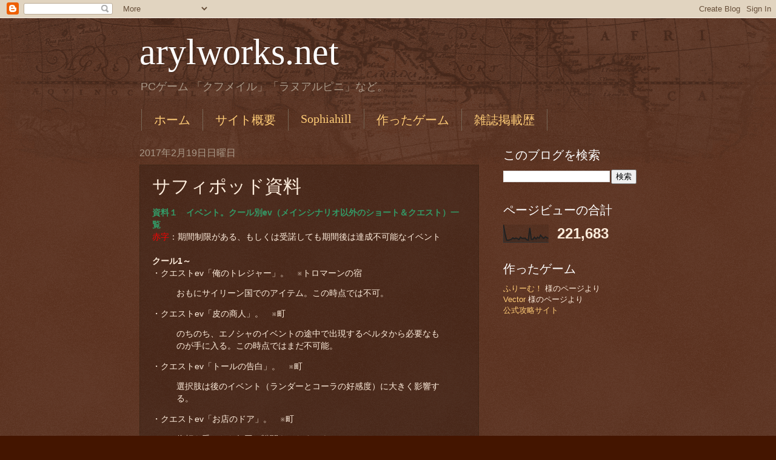

--- FILE ---
content_type: text/html; charset=UTF-8
request_url: http://www.arylworks.net/2017/02/blog-post_19.html
body_size: 19666
content:
<!DOCTYPE html>
<html class='v2' dir='ltr' lang='ja'>
<head>
<link href='https://www.blogger.com/static/v1/widgets/335934321-css_bundle_v2.css' rel='stylesheet' type='text/css'/>
<meta content='width=1100' name='viewport'/>
<meta content='text/html; charset=UTF-8' http-equiv='Content-Type'/>
<meta content='blogger' name='generator'/>
<link href='http://www.arylworks.net/favicon.ico' rel='icon' type='image/x-icon'/>
<link href='http://www.arylworks.net/2017/02/blog-post_19.html' rel='canonical'/>
<link rel="alternate" type="application/atom+xml" title="arylworks.net - Atom" href="http://www.arylworks.net/feeds/posts/default" />
<link rel="alternate" type="application/rss+xml" title="arylworks.net - RSS" href="http://www.arylworks.net/feeds/posts/default?alt=rss" />
<link rel="service.post" type="application/atom+xml" title="arylworks.net - Atom" href="https://www.blogger.com/feeds/9047435126235234967/posts/default" />

<link rel="alternate" type="application/atom+xml" title="arylworks.net - Atom" href="http://www.arylworks.net/feeds/1020367832429487897/comments/default" />
<!--Can't find substitution for tag [blog.ieCssRetrofitLinks]-->
<link href='https://blogger.googleusercontent.com/img/b/R29vZ2xl/AVvXsEjUi3W1EOTvrx1rsKmmu19yYXXgY7M8oG4yLCnHTZjAEjtz_Wnguup0QCU-y-wmefhFuNacP4HD-2IaAiqthW4xrX9WxOwW8OQWoqcTrjE9mSkK2dFs7BjmUSHO3_VHl1JFKKSlVg_OFG7I/s1600/safi_il1.jpg' rel='image_src'/>
<meta content='http://www.arylworks.net/2017/02/blog-post_19.html' property='og:url'/>
<meta content='サフィポッド資料' property='og:title'/>
<meta content=' 資料１　イベント。クール別ev（メインシナリオ以外のショート＆クエスト）一覧  赤字 ：期間制限がある、もしくは受諾しても期間後は達成不可能なイベント   クール1～  ・クエストev「俺のトレジャー」。　※トロマーンの宿   おもにサイリーン国でのアイテム。この時点では不可。...' property='og:description'/>
<meta content='https://blogger.googleusercontent.com/img/b/R29vZ2xl/AVvXsEjUi3W1EOTvrx1rsKmmu19yYXXgY7M8oG4yLCnHTZjAEjtz_Wnguup0QCU-y-wmefhFuNacP4HD-2IaAiqthW4xrX9WxOwW8OQWoqcTrjE9mSkK2dFs7BjmUSHO3_VHl1JFKKSlVg_OFG7I/w1200-h630-p-k-no-nu/safi_il1.jpg' property='og:image'/>
<title>arylworks.net: サフィポッド資料</title>
<style id='page-skin-1' type='text/css'><!--
/*
-----------------------------------------------
Blogger Template Style
Name:     Watermark
Designer: Blogger
URL:      www.blogger.com
----------------------------------------------- */
/* Use this with templates/1ktemplate-*.html */
/* Content
----------------------------------------------- */
body {
font: normal normal 14px Arial, Tahoma, Helvetica, FreeSans, sans-serif;
color: #ffeedd;
background: #441500 url(https://resources.blogblog.com/blogblog/data/1kt/watermark/body_background_navigator.png) repeat scroll top left;
}
html body .content-outer {
min-width: 0;
max-width: 100%;
width: 100%;
}
.content-outer {
font-size: 92%;
}
a:link {
text-decoration:none;
color: #ffcc77;
}
a:visited {
text-decoration:none;
color: #ff8866;
}
a:hover {
text-decoration:underline;
color: #ffeecc;
}
.body-fauxcolumns .cap-top {
margin-top: 30px;
background: transparent url(https://resources.blogblog.com/blogblog/data/1kt/watermark/body_overlay_navigator.png) no-repeat scroll top center;
height: 256px;
}
.content-inner {
padding: 0;
}
/* Header
----------------------------------------------- */
.header-inner .Header .titlewrapper,
.header-inner .Header .descriptionwrapper {
padding-left: 20px;
padding-right: 20px;
}
.Header h1 {
font: normal normal 60px Georgia, Utopia, 'Palatino Linotype', Palatino, serif;
color: #ffffff;
text-shadow: 2px 2px rgba(0, 0, 0, .1);
}
.Header h1 a {
color: #ffffff;
}
.Header .description {
font-size: 140%;
color: #aa9988;
}
/* Tabs
----------------------------------------------- */
.tabs-inner .section {
margin: 0 20px;
}
.tabs-inner .PageList, .tabs-inner .LinkList, .tabs-inner .Labels {
margin-left: -11px;
margin-right: -11px;
background-color: transparent;
border-top: 0 solid #ffffff;
border-bottom: 0 solid #ffffff;
-moz-box-shadow: 0 0 0 rgba(0, 0, 0, .3);
-webkit-box-shadow: 0 0 0 rgba(0, 0, 0, .3);
-goog-ms-box-shadow: 0 0 0 rgba(0, 0, 0, .3);
box-shadow: 0 0 0 rgba(0, 0, 0, .3);
}
.tabs-inner .PageList .widget-content,
.tabs-inner .LinkList .widget-content,
.tabs-inner .Labels .widget-content {
margin: -3px -11px;
background: transparent none  no-repeat scroll right;
}
.tabs-inner .widget ul {
padding: 2px 25px;
max-height: 34px;
background: transparent none no-repeat scroll left;
}
.tabs-inner .widget li {
border: none;
}
.tabs-inner .widget li a {
display: inline-block;
padding: .25em 1em;
font: normal normal 20px Georgia, Utopia, 'Palatino Linotype', Palatino, serif;
color: #ffcc77;
border-right: 1px solid #776655;
}
.tabs-inner .widget li:first-child a {
border-left: 1px solid #776655;
}
.tabs-inner .widget li.selected a, .tabs-inner .widget li a:hover {
color: #ffffff;
}
/* Headings
----------------------------------------------- */
h2 {
font: normal normal 20px Georgia, Utopia, 'Palatino Linotype', Palatino, serif;
color: #ffffff;
margin: 0 0 .5em;
}
h2.date-header {
font: normal normal 16px Arial, Tahoma, Helvetica, FreeSans, sans-serif;
color: #aa9988;
}
/* Main
----------------------------------------------- */
.main-inner .column-center-inner,
.main-inner .column-left-inner,
.main-inner .column-right-inner {
padding: 0 5px;
}
.main-outer {
margin-top: 0;
background: transparent none no-repeat scroll top left;
}
.main-inner {
padding-top: 30px;
}
.main-cap-top {
position: relative;
}
.main-cap-top .cap-right {
position: absolute;
height: 0;
width: 100%;
bottom: 0;
background: transparent none repeat-x scroll bottom center;
}
.main-cap-top .cap-left {
position: absolute;
height: 245px;
width: 280px;
right: 0;
bottom: 0;
background: transparent none no-repeat scroll bottom left;
}
/* Posts
----------------------------------------------- */
.post-outer {
padding: 15px 20px;
margin: 0 0 25px;
background: transparent url(https://resources.blogblog.com/blogblog/data/1kt/watermark/post_background_navigator.png) repeat scroll top left;
_background-image: none;
border: dotted 1px #332211;
-moz-box-shadow: 0 0 0 rgba(0, 0, 0, .1);
-webkit-box-shadow: 0 0 0 rgba(0, 0, 0, .1);
-goog-ms-box-shadow: 0 0 0 rgba(0, 0, 0, .1);
box-shadow: 0 0 0 rgba(0, 0, 0, .1);
}
h3.post-title {
font: normal normal 30px Georgia, Utopia, 'Palatino Linotype', Palatino, serif;
margin: 0;
}
.comments h4 {
font: normal normal 30px Georgia, Utopia, 'Palatino Linotype', Palatino, serif;
margin: 1em 0 0;
}
.post-body {
font-size: 105%;
line-height: 1.5;
position: relative;
}
.post-header {
margin: 0 0 1em;
color: #aa9988;
}
.post-footer {
margin: 10px 0 0;
padding: 10px 0 0;
color: #aa9988;
border-top: dashed 1px #998877;
}
#blog-pager {
font-size: 140%
}
#comments .comment-author {
padding-top: 1.5em;
border-top: dashed 1px #998877;
background-position: 0 1.5em;
}
#comments .comment-author:first-child {
padding-top: 0;
border-top: none;
}
.avatar-image-container {
margin: .2em 0 0;
}
/* Comments
----------------------------------------------- */
.comments .comments-content .icon.blog-author {
background-repeat: no-repeat;
background-image: url([data-uri]);
}
.comments .comments-content .loadmore a {
border-top: 1px solid #998877;
border-bottom: 1px solid #998877;
}
.comments .continue {
border-top: 2px solid #998877;
}
/* Widgets
----------------------------------------------- */
.widget ul, .widget #ArchiveList ul.flat {
padding: 0;
list-style: none;
}
.widget ul li, .widget #ArchiveList ul.flat li {
padding: .35em 0;
text-indent: 0;
border-top: dashed 1px #998877;
}
.widget ul li:first-child, .widget #ArchiveList ul.flat li:first-child {
border-top: none;
}
.widget .post-body ul {
list-style: disc;
}
.widget .post-body ul li {
border: none;
}
.widget .zippy {
color: #998877;
}
.post-body img, .post-body .tr-caption-container, .Profile img, .Image img,
.BlogList .item-thumbnail img {
padding: 5px;
background: #fff;
-moz-box-shadow: 1px 1px 5px rgba(0, 0, 0, .5);
-webkit-box-shadow: 1px 1px 5px rgba(0, 0, 0, .5);
-goog-ms-box-shadow: 1px 1px 5px rgba(0, 0, 0, .5);
box-shadow: 1px 1px 5px rgba(0, 0, 0, .5);
}
.post-body img, .post-body .tr-caption-container {
padding: 8px;
}
.post-body .tr-caption-container {
color: #333333;
}
.post-body .tr-caption-container img {
padding: 0;
background: transparent;
border: none;
-moz-box-shadow: 0 0 0 rgba(0, 0, 0, .1);
-webkit-box-shadow: 0 0 0 rgba(0, 0, 0, .1);
-goog-ms-box-shadow: 0 0 0 rgba(0, 0, 0, .1);
box-shadow: 0 0 0 rgba(0, 0, 0, .1);
}
/* Footer
----------------------------------------------- */
.footer-outer {
color:#ffeedd;
background: #110000 url(https://resources.blogblog.com/blogblog/data/1kt/watermark/body_background_navigator.png) repeat scroll top left;
}
.footer-outer a {
color: #ffcc77;
}
.footer-outer a:visited {
color: #ff8866;
}
.footer-outer a:hover {
color: #ffeecc;
}
.footer-outer .widget h2 {
color: #ffffff;
}
/* Mobile
----------------------------------------------- */
body.mobile  {
background-size: 100% auto;
}
.mobile .body-fauxcolumn-outer {
background: transparent none repeat scroll top left;
}
html .mobile .mobile-date-outer {
border-bottom: none;
background: transparent url(https://resources.blogblog.com/blogblog/data/1kt/watermark/post_background_navigator.png) repeat scroll top left;
_background-image: none;
margin-bottom: 10px;
}
.mobile .main-inner .date-outer {
padding: 0;
}
.mobile .main-inner .date-header {
margin: 10px;
}
.mobile .main-cap-top {
z-index: -1;
}
.mobile .content-outer {
font-size: 100%;
}
.mobile .post-outer {
padding: 10px;
}
.mobile .main-cap-top .cap-left {
background: transparent none no-repeat scroll bottom left;
}
.mobile .body-fauxcolumns .cap-top {
margin: 0;
}
.mobile-link-button {
background: transparent url(https://resources.blogblog.com/blogblog/data/1kt/watermark/post_background_navigator.png) repeat scroll top left;
}
.mobile-link-button a:link, .mobile-link-button a:visited {
color: #ffcc77;
}
.mobile-index-date .date-header {
color: #aa9988;
}
.mobile-index-contents {
color: #ffeedd;
}
.mobile .tabs-inner .section {
margin: 0;
}
.mobile .tabs-inner .PageList {
margin-left: 0;
margin-right: 0;
}
.mobile .tabs-inner .PageList .widget-content {
margin: 0;
color: #ffffff;
background: transparent url(https://resources.blogblog.com/blogblog/data/1kt/watermark/post_background_navigator.png) repeat scroll top left;
}
.mobile .tabs-inner .PageList .widget-content .pagelist-arrow {
border-left: 1px solid #776655;
}

--></style>
<style id='template-skin-1' type='text/css'><!--
body {
min-width: 860px;
}
.content-outer, .content-fauxcolumn-outer, .region-inner {
min-width: 860px;
max-width: 860px;
_width: 860px;
}
.main-inner .columns {
padding-left: 0px;
padding-right: 260px;
}
.main-inner .fauxcolumn-center-outer {
left: 0px;
right: 260px;
/* IE6 does not respect left and right together */
_width: expression(this.parentNode.offsetWidth -
parseInt("0px") -
parseInt("260px") + 'px');
}
.main-inner .fauxcolumn-left-outer {
width: 0px;
}
.main-inner .fauxcolumn-right-outer {
width: 260px;
}
.main-inner .column-left-outer {
width: 0px;
right: 100%;
margin-left: -0px;
}
.main-inner .column-right-outer {
width: 260px;
margin-right: -260px;
}
#layout {
min-width: 0;
}
#layout .content-outer {
min-width: 0;
width: 800px;
}
#layout .region-inner {
min-width: 0;
width: auto;
}
body#layout div.add_widget {
padding: 8px;
}
body#layout div.add_widget a {
margin-left: 32px;
}
--></style>
<link href='https://www.blogger.com/dyn-css/authorization.css?targetBlogID=9047435126235234967&amp;zx=becfe103-ffb4-450f-b67d-a9f2e60b494f' media='none' onload='if(media!=&#39;all&#39;)media=&#39;all&#39;' rel='stylesheet'/><noscript><link href='https://www.blogger.com/dyn-css/authorization.css?targetBlogID=9047435126235234967&amp;zx=becfe103-ffb4-450f-b67d-a9f2e60b494f' rel='stylesheet'/></noscript>
<meta name='google-adsense-platform-account' content='ca-host-pub-1556223355139109'/>
<meta name='google-adsense-platform-domain' content='blogspot.com'/>

<!-- data-ad-client=ca-pub-2061623336505507 -->

</head>
<body class='loading variant-navigator'>
<div class='navbar section' id='navbar' name='Navbar'><div class='widget Navbar' data-version='1' id='Navbar1'><script type="text/javascript">
    function setAttributeOnload(object, attribute, val) {
      if(window.addEventListener) {
        window.addEventListener('load',
          function(){ object[attribute] = val; }, false);
      } else {
        window.attachEvent('onload', function(){ object[attribute] = val; });
      }
    }
  </script>
<div id="navbar-iframe-container"></div>
<script type="text/javascript" src="https://apis.google.com/js/platform.js"></script>
<script type="text/javascript">
      gapi.load("gapi.iframes:gapi.iframes.style.bubble", function() {
        if (gapi.iframes && gapi.iframes.getContext) {
          gapi.iframes.getContext().openChild({
              url: 'https://www.blogger.com/navbar/9047435126235234967?po\x3d1020367832429487897\x26origin\x3dhttp://www.arylworks.net',
              where: document.getElementById("navbar-iframe-container"),
              id: "navbar-iframe"
          });
        }
      });
    </script><script type="text/javascript">
(function() {
var script = document.createElement('script');
script.type = 'text/javascript';
script.src = '//pagead2.googlesyndication.com/pagead/js/google_top_exp.js';
var head = document.getElementsByTagName('head')[0];
if (head) {
head.appendChild(script);
}})();
</script>
</div></div>
<div class='body-fauxcolumns'>
<div class='fauxcolumn-outer body-fauxcolumn-outer'>
<div class='cap-top'>
<div class='cap-left'></div>
<div class='cap-right'></div>
</div>
<div class='fauxborder-left'>
<div class='fauxborder-right'></div>
<div class='fauxcolumn-inner'>
</div>
</div>
<div class='cap-bottom'>
<div class='cap-left'></div>
<div class='cap-right'></div>
</div>
</div>
</div>
<div class='content'>
<div class='content-fauxcolumns'>
<div class='fauxcolumn-outer content-fauxcolumn-outer'>
<div class='cap-top'>
<div class='cap-left'></div>
<div class='cap-right'></div>
</div>
<div class='fauxborder-left'>
<div class='fauxborder-right'></div>
<div class='fauxcolumn-inner'>
</div>
</div>
<div class='cap-bottom'>
<div class='cap-left'></div>
<div class='cap-right'></div>
</div>
</div>
</div>
<div class='content-outer'>
<div class='content-cap-top cap-top'>
<div class='cap-left'></div>
<div class='cap-right'></div>
</div>
<div class='fauxborder-left content-fauxborder-left'>
<div class='fauxborder-right content-fauxborder-right'></div>
<div class='content-inner'>
<header>
<div class='header-outer'>
<div class='header-cap-top cap-top'>
<div class='cap-left'></div>
<div class='cap-right'></div>
</div>
<div class='fauxborder-left header-fauxborder-left'>
<div class='fauxborder-right header-fauxborder-right'></div>
<div class='region-inner header-inner'>
<div class='header section' id='header' name='ヘッダー'><div class='widget Header' data-version='1' id='Header1'>
<div id='header-inner'>
<div class='titlewrapper'>
<h1 class='title'>
<a href='http://www.arylworks.net/'>
arylworks.net
</a>
</h1>
</div>
<div class='descriptionwrapper'>
<p class='description'><span>PCゲーム &#12300;クフメイル&#12301;&#12300;ラヌアルピニ&#12301;など&#12290;</span></p>
</div>
</div>
</div></div>
</div>
</div>
<div class='header-cap-bottom cap-bottom'>
<div class='cap-left'></div>
<div class='cap-right'></div>
</div>
</div>
</header>
<div class='tabs-outer'>
<div class='tabs-cap-top cap-top'>
<div class='cap-left'></div>
<div class='cap-right'></div>
</div>
<div class='fauxborder-left tabs-fauxborder-left'>
<div class='fauxborder-right tabs-fauxborder-right'></div>
<div class='region-inner tabs-inner'>
<div class='tabs section' id='crosscol' name='Cross-Column'><div class='widget PageList' data-version='1' id='PageList1'>
<h2>コンテンツ</h2>
<div class='widget-content'>
<ul>
<li>
<a href='http://www.arylworks.net/'>ホーム</a>
</li>
<li>
<a href='http://www.arylworks.net/p/blog-page.html'>サイト概要</a>
</li>
<li>
<a href='http://www.arylworks.net/p/sophiahill.html'>Sophiahill</a>
</li>
<li>
<a href='http://www.arylworks.net/p/blog-page_93.html'>作ったゲーム</a>
</li>
<li>
<a href='http://www.arylworks.net/p/blog-page_19.html'>雑誌掲載歴</a>
</li>
</ul>
<div class='clear'></div>
</div>
</div></div>
<div class='tabs no-items section' id='crosscol-overflow' name='Cross-Column 2'></div>
</div>
</div>
<div class='tabs-cap-bottom cap-bottom'>
<div class='cap-left'></div>
<div class='cap-right'></div>
</div>
</div>
<div class='main-outer'>
<div class='main-cap-top cap-top'>
<div class='cap-left'></div>
<div class='cap-right'></div>
</div>
<div class='fauxborder-left main-fauxborder-left'>
<div class='fauxborder-right main-fauxborder-right'></div>
<div class='region-inner main-inner'>
<div class='columns fauxcolumns'>
<div class='fauxcolumn-outer fauxcolumn-center-outer'>
<div class='cap-top'>
<div class='cap-left'></div>
<div class='cap-right'></div>
</div>
<div class='fauxborder-left'>
<div class='fauxborder-right'></div>
<div class='fauxcolumn-inner'>
</div>
</div>
<div class='cap-bottom'>
<div class='cap-left'></div>
<div class='cap-right'></div>
</div>
</div>
<div class='fauxcolumn-outer fauxcolumn-left-outer'>
<div class='cap-top'>
<div class='cap-left'></div>
<div class='cap-right'></div>
</div>
<div class='fauxborder-left'>
<div class='fauxborder-right'></div>
<div class='fauxcolumn-inner'>
</div>
</div>
<div class='cap-bottom'>
<div class='cap-left'></div>
<div class='cap-right'></div>
</div>
</div>
<div class='fauxcolumn-outer fauxcolumn-right-outer'>
<div class='cap-top'>
<div class='cap-left'></div>
<div class='cap-right'></div>
</div>
<div class='fauxborder-left'>
<div class='fauxborder-right'></div>
<div class='fauxcolumn-inner'>
</div>
</div>
<div class='cap-bottom'>
<div class='cap-left'></div>
<div class='cap-right'></div>
</div>
</div>
<!-- corrects IE6 width calculation -->
<div class='columns-inner'>
<div class='column-center-outer'>
<div class='column-center-inner'>
<div class='main section' id='main' name='メイン'><div class='widget Blog' data-version='1' id='Blog1'>
<div class='blog-posts hfeed'>

          <div class="date-outer">
        
<h2 class='date-header'><span>2017年2月19日日曜日</span></h2>

          <div class="date-posts">
        
<div class='post-outer'>
<div class='post hentry uncustomized-post-template' itemprop='blogPost' itemscope='itemscope' itemtype='http://schema.org/BlogPosting'>
<meta content='https://blogger.googleusercontent.com/img/b/R29vZ2xl/AVvXsEjUi3W1EOTvrx1rsKmmu19yYXXgY7M8oG4yLCnHTZjAEjtz_Wnguup0QCU-y-wmefhFuNacP4HD-2IaAiqthW4xrX9WxOwW8OQWoqcTrjE9mSkK2dFs7BjmUSHO3_VHl1JFKKSlVg_OFG7I/s1600/safi_il1.jpg' itemprop='image_url'/>
<meta content='9047435126235234967' itemprop='blogId'/>
<meta content='1020367832429487897' itemprop='postId'/>
<a name='1020367832429487897'></a>
<h3 class='post-title entry-title' itemprop='name'>
サフィポッド資料
</h3>
<div class='post-header'>
<div class='post-header-line-1'></div>
</div>
<div class='post-body entry-content' id='post-body-1020367832429487897' itemprop='description articleBody'>
<div class="entry">
<span style="color: #339966;"><b>資料１&#12288;イベント&#12290;クール別ev&#65288;メインシナリオ以外のショート&#65286;クエスト&#65289;一覧</b></span><br />
<span style="color: red;">赤字</span>&#65306;期間制限がある&#12289;もしくは受諾しても期間後は達成不可能なイベント<br />
<b><br /></b>
<b>クール1&#65374;</b><br />
&#12539;クエストev&#12300;俺のトレジャー&#12301;&#12290;&#12288;&#8251;トロマーンの宿<br />
<blockquote>
おもにサイリーン国でのアイテム&#12290;この時点では不可&#12290;</blockquote>
&#12539;クエストev&#12300;皮の商人&#12301;&#12290;&#12288;&#8251;町<br />
<blockquote>
のちのち&#12289;エノシャのイベントの途中で出現するベルタから必要なものが手に入る&#12290;この時点ではまだ不可能&#12290;</blockquote>
&#12539;クエストev&#12300;トールの告白&#12301;&#12290;&#12288;&#8251;町<br />
<blockquote>
選択肢は後のイベント&#65288;ランダーとコーラの好感度&#65289;に大きく影響する&#12290;</blockquote>
&#12539;クエストev&#12300;お店のドア&#12301;&#12290;&#12288;&#8251;町<br />
<blockquote>
依頼を受けたら何回か戦闘をこなすとよい&#12290;</blockquote>
&#12539;ショートev&#12300;<span style="color: red;">ミホニ広場の男女</span>&#12301;&#12290;&#12288;&#8251;クール１&#65374;５のみ&#12288;町<br />
<blockquote>
木の画面左側に落ちているアイテムを回収する&#12290;<br />
回収しないでクール６になってしまうと最終クールのイベント不可&#12290;</blockquote>
<b>クール2&#65374;</b><br />
&#12539;ショートev&#12300;<span style="color: red;">ディスタの炎</span>&#12301;&#12290;&#12288;&#8251;クール２のみ<br />
<blockquote>
教祖との戦闘直後&#12289;城の右の画面に行く&#12290;教会のネイミア皇女に話してしまうと消えてしまう&#12290;その前に&#12290;</blockquote>
<b>クール3&#65374;</b><br />
&#12539;クエストev&#12300;釜がつかない&#12301;&#12290;&#12288;&#8251;城<br />
<blockquote>
木材はトロンの森の木から&#12290;</blockquote>
&#12539;クエストev&#12300;<span style="color: red;">アプセラスの服</span>&#12301;&#12290;&#12288;&#8251;&#12300;釜がつかない&#12301;終了後&#12288;クール３&#65374;４のみ&#12288;城<br />
<blockquote>
話すときは一人で&#12290;あとは母がメモをくれる&#12290;<br />
選択肢によってもらえるアイテムが変わる&#12290;</blockquote>
&#12539;クエストev&#12300;<span style="color: red;">ランダー隊長の苦悩</span>&#12301;&#12290;&#12288;&#8251;クール３&#65374;５&#12288;&#12300;ぺぺの救出&#12301;前のみ&#12288;城<br />
<blockquote>
話すときは一人で&#12290;魅惑の洞窟へいく&#12290;<br />
選択肢によっては仲間にならない&#12290;</blockquote>
&#12539;クエストev&#12300;トロンの森の木材&#12301;&#12290;&#12288;&#8251;ティシュ山<br />
<blockquote>
これも木材&#12290;渡してから戦闘を何回かしてから話す&#12290;</blockquote>
&#12539;クエストev&#12300;皇室の手鏡&#12301;&#12290;&#12288;&#8251;城２階<br />
<blockquote>
ネイミアの思い出の場所にある&#12290;</blockquote>
<b>クール4&#65374;</b><br />
&#12539;クエストev&#12300;ぺぺの救出&#12301;&#12290;&#12288;&#8251;レオンスの浜<br />
<blockquote>
ランダーがいた場所とは違うほう&#12290;そのあとティシュ山の命鳥ポポに返す&#12290;</blockquote>
&#12539;クエストev&#12300;桃色の奇跡&#12301;&#12290;&#12288;&#8251;ハヤ教会<br />
<blockquote>
桃色のサフィ石片二つをMAXにして教会の墓へ&#12290;</blockquote>
&#12539;クエストev&#12300;ハロギン糸電話&#12301;&#12290;&#12288;&#8251;&#12300;トールの告白&#12301;終了後&#12288;ティシュ山<br />
<blockquote>
ペペを救出したあとに&#12289;横穴のおじいさんのところへ&#12290;</blockquote>
&#12539;クエストev&#12300;ニルネリラ完全復活&#12301;&#12290;&#12288;&#8251;要ニルネリラ生存<br />
<blockquote>
命鳥の涙を飲ませる&#12290;</blockquote>
&#12539;クエストev&#12300;シャムのお店改&#12301;&#12290;&#12288;&#8251;&#12300;お店のドア&#12301;終了後&#12288;町<br />
<blockquote>
テーブル越しではなく直接話す&#12290;本を集めて話す&#12290;</blockquote>
<b>クール5&#65374;</b><br />
&#12539;ショートev&#12300;<span style="color: red;">ペットとの出会い</span>&#12301;&#12290;&#12288;&#8251;クール５のみ&#12288;オヤンムノ大木<br />
<blockquote>
コーラと二人で&#12290;</blockquote>
&#12539;ショートev&#12300;<span style="color: red;">ママは奇跡&#65311;</span>&#12301;&#12290;&#12288;&#8251;クール５のみ&#12288;オヤンムノ大木<br />
<blockquote>
ピン猫とコーラといく&#12290;</blockquote>
&#12539;ショートev&#12300;<span style="color: red;">護衛兵と仕獣１</span>&#12301;&#12290;&#12288;&#8251;クール５のみ&#12288;自宅２階<br />
<blockquote>
ランダーとコーラと行く&#12290;</blockquote>
&#12539;ショートev&#12300;<span style="color: red;">護衛兵と仕獣２</span>&#12301;&#12290;&#12288;&#8251;クール５のみ&#12288;城<br />
<blockquote>
ランダーとコーラと行く&#12290;</blockquote>
&#12539;ショートev&#12300;<span style="color: red;">護衛兵と仕獣３</span>&#12301;&#12290;&#12288;&#8251;クール５のみ&#12288;町<br />
<blockquote>
ランダーとコーラと行く&#12290;</blockquote>
&#12539;クエストev&#12300;<span style="color: red;">エナジーストーン&#65286;囚人のナイフ</span>&#12301;&#12290;&#12288;&#8251;クール５のみ<br />
<blockquote>
炎の穴を全部(120)突破しその先のイベントが始まる前に町に戻りおばあさんのところへいくと刑務所通行証をもらえる&#12290;刑務所通行証はのちのクールでももらえるが&#12289;クール５の間に刑務所にいくと毎ターンＨＰ回復のエナジーストーンがもらえる&#12290;が&#12289;また炎の穴を突破しなくてはならないため面倒&#12290;</blockquote>
&#12539;クエストev&#12300;彼の遺品&#12301;&#12290;&#12288;&#8251;ティナファの薬店&#65288;要ロスノに命鳥の涙を使用&#65289;<br />
&#12539;クエストev&#12300;<span style="color: red;">薬がほしい</span>&#12301;&#12290;&#12288;&#8251;クール５&#65374;８&#12288;刑務所<br />
&#12539;ショートev&#12300;皇女の本音&#12301;&#12290;&#12288;&#8251;城２階<br />
<blockquote>
ネイミアをつれていく&#12290;</blockquote>
&#12539;ショートev&#12300;火族の二人&#12301;&#12290;&#12288;&#8251;ティシュ山<br />
<blockquote>
ベロックとニルネリラを連れていく&#12290;</blockquote>
&#12539;ショートev&#12300;護衛兵兄妹の気持ち&#12301;&#12290;&#12288;&#8251;城<br />
<blockquote>
ランダーとアプセラスを連れていく&#12290;</blockquote>
<b>クール6&#65374;</b><br />
&#12539;クエストev&#12300;<span style="color: red;">デスノハン洞窟北西&#65374;南西のサフィ石片２個</span>&#12301;&#12290;&#12288;&#8251;クール６のみ<br />
<blockquote>
落ちている&#12290;</blockquote>
<b>クール7&#65374;</b><br />
&#12539;クエストev&#12300;神秘の岩1&#12301;&#12290;&#12288;&#8251;神秘の岩<br />
&#12539;クエストev&#12300;神秘の岩2&#12301;&#12290;&#12288;&#8251;神秘の岩<br />
&#12539;クエストev&#12300;神秘の岩3&#12301;&#12290;&#12288;&#8251;神秘の岩<br />
&#12539;クエストev&#12300;ムロミとランダー&#12301;&#12290;&#12288;&#8251;ムロミ小屋&#65288;要ランダー生存&#65289;<br />
&#12539;ショートev&#12300;もう&#12289;迷わない&#12301;&#12290;&#12288;&#8251;&#12300;ムロミとランダー&#12301;終了後&#12288;レオンスの浜<br />
<blockquote>
強撃を覚える&#12290;ランダーの好感度がある程度必要&#12290;<br />
レオンスの浜にいくまで極力戦闘を行わないように&#12290;</blockquote>
&#12539;ショートev&#12300;皇子と護衛兵&#12301;&#12290;&#12288;&#8251;&#12300;ムロミとランダー&#12301;終了後&#12288;スンニロの墓<br />
&#12539;クエストev&#12300;屋敷の奥の鳴き声&#12301;&#12290;&#12288;&#8251;ユウママ屋敷<br />
&#12539;ショートev&#12300;祠&#12301;&#12290;<br />
&#12539;クエストev&#12300;プライドをかけた服&#12301;&#12290;&#12288;&#8251;ユウママ屋敷<br />
&#12539;クエストev&#12300;４種の花&#12301;&#12290;&#12288;&#8251;ユウママ屋敷<br />
&#12539;クエストev&#12300;骨董品の引き取り手&#12301;&#12290;&#12288;&#8251;サイリーン家<br />
&#12539;シナリオev&#12300;ベミルサフィ&#12301;&#12290;&#12288;&#8251;魅惑の地下洞窟&#65288;要ニルネリラ生存&#65289;<br />
<blockquote>
ここでエノシャが仲間に&#12290;<br />
またベルタが落とす皮はここでしか手に入らない&#12290;</blockquote>
&#12539;ショートev&#12300;私の家&#12301;&#12290;&#12288;&#8251;&#12300;ベミルサフィ&#12301;終了後&#12288;空き家<br />
&#12539;ショートev&#12300;会えてよかった&#12301;&#12290;&#12288;&#8251;&#12300;ベミルサフィ&#12301;終了後&#12288;国史資料室<br />
<blockquote>
ここまでするとエノシャが完成する&#12290;</blockquote>
<b>クール8&#65374;</b><br />
&#12539;クエストev&#12300;ひまわりの手袋&#12301;&#12290;&#12288;&#8251;スノール<br />
&#12539;クエストev&#12300;フィルンのサフィ石片&#12301;&#12290;&#12288;&#8251;フィルンの家<br />
<blockquote>
カノの特殊能力が使用可能に&#12290;</blockquote>
<b>クール9&#65374;</b><br />
&#12539;クエストev&#12300;町の西側支店建設&#12301;&#12290;&#12288;&#8251;サイリーンの町&#12288;ゴゼー<br />
<blockquote>
ウェイザを連れていく&#12290;</blockquote>
&#12539;ショートev&#12300;再&#12539;副隊長の服&#12301;&#12290;&#12288;&#8251;ゴゼー支店<br />
&#12539;クエストev&#12300;コンテストマスター&#12288;ユラ&#12301;&#12290;&#12288;&#8251;ユラの洞穴<br />
<blockquote>
コンテストカード&#12289;すべてを埋めておく必要がある&#12290;</blockquote>
&#12539;ショートev&#12300;アプセラス特殊能力&#12300;からかう&#12301;&#12301;&#12290;<br />
<blockquote>
マルタのイベントを終えたあとにアプセラスを連れていく&#12290;</blockquote>
&#12539;ショートev&#12300;コーラ特殊能力&#12300;ラーテュ降臨&#12301;&#12301;&#12290;<br />
<blockquote>
サイリーン国の洞&#12290;石版で&#12290;コーラの好感度がある程度必要&#12290;<br />
ファンタはすぐ倒さないように&#12290;100ターン待つ&#12290;<br />
その後&#12289;オヤンムノ大木へ&#12290;</blockquote>
&#12539;クエストev&#12300;ママの贈り物&#12301;&#12290;&#12288;&#8251;ラーテュ降臨取得後&#12288;祠<br />
&#12539;クエストev&#12300;壁にはまった男&#12301;&#12290;&#12288;&#8251;魅惑の洞窟&#65288;要ベロックLv80&#8593;&#65289;<br />
&#12539;クエストev&#12300;カベカザーの支援&#12301;&#12290;&#12288;&#8251;フィルンの家<br />
&#12539;クエストev&#12300;宝石闇に囚われた霊&#12301;&#12290;&#12288;&#8251;トロンの森南<br />
<blockquote>
最終ボスより強いので注意&#12290;</blockquote>
<b>最終クール</b><br />
&#12539;ショートev&#12300;ただいま&#65281;&#12301;&#12290;&#12288;&#8251;ドセヒの家<br />
<blockquote>
コーラを連れていく&#12290;</blockquote>
&#12539;ショートev&#12300;泊まっちゃおう&#12301;&#12290;&#12288;&#8251;サイリーン家<br />
<blockquote>
コーラとふたりで&#12290;</blockquote>
&#12539;クエストev&#12300;服がほしい&#12301;&#12290;&#12288;&#8251;ユウママ屋敷<br />
&#12539;ショートev&#12300;ミホニ広場の愛の誓い&#12301;&#12290;&#12288;&#8251;町<br />
<blockquote>
この時点で一番好感度の高いメンバーとのイベント&#12290;</blockquote>
&#12539;ショートev&#12300;二人のペアリング&#12301;&#12290;&#12288;&#8251;自宅２階<br />
&#12539;ショートev&#12300;ガーディリナム&#12301;&#12290;&#12288;&#8251;城庭西&#65288;要ランダー生存&#65289;<br />
&#12539;ショートev&#12300;勇者の力をもう一度&#12301;&#12290;&#12288;&#8251;ラヌアの銅像<br />
&#12539;クエストev&#12300;忘れていた涙&#12301;&#12290;&#12288;&#8251;トーマの家<br />
&#12539;ショートev&#12300;勇者の石片&#65286;ネイミア特殊能力&#12300;祈り&#12301;&#12301;&#12290;&#12288;&#8251;城<br />
<blockquote>
ディスタがいたところにネイミアと&#12290;ディスタが亡くなるときに話していないとおこらない&#12290;</blockquote>
&#12539;シナリオev&#12300;魂の境界&#12301;&#12290;<br />
&#8251;森の家&#65288;要ランダー&#12539;アプセラス&#12539;ニルネリラ&#12539;エノシャ&#12539;ピン猫&#12539;カノが仲間&#65289;<br />
&#12539;ショートev&#12300;どうか安らかに&#12301;&#12290;&#12288;&#8251;魂の境界の後&#12288;森の家<br />
&#12539;ショートev&#12300;あに様のようになれるかな&#12301;&#12290;<br />
&#8251;皇女の私室兼公室&#65288;要ランダー生存&#65295;アプセラスLv80&#8593;&#65295;からかう習得済&#65289;<br />
<span style="color: #339966;"><b><br /></b></span>
<span style="color: #339966;"><b>資料２&#12288;パーティーセット一覧</b></span><br />
以下の組み合わせでパーティーを組むと戦闘時&#12289;そのメンバーのステータスが10&#65285;上昇します&#12290;<br />
<div class="separator" style="clear: both; text-align: center;">
<a href="https://blogger.googleusercontent.com/img/b/R29vZ2xl/AVvXsEjUi3W1EOTvrx1rsKmmu19yYXXgY7M8oG4yLCnHTZjAEjtz_Wnguup0QCU-y-wmefhFuNacP4HD-2IaAiqthW4xrX9WxOwW8OQWoqcTrjE9mSkK2dFs7BjmUSHO3_VHl1JFKKSlVg_OFG7I/s1600/safi_il1.jpg" imageanchor="1" style="margin-left: 1em; margin-right: 1em;"><img border="0" src="https://blogger.googleusercontent.com/img/b/R29vZ2xl/AVvXsEjUi3W1EOTvrx1rsKmmu19yYXXgY7M8oG4yLCnHTZjAEjtz_Wnguup0QCU-y-wmefhFuNacP4HD-2IaAiqthW4xrX9WxOwW8OQWoqcTrjE9mSkK2dFs7BjmUSHO3_VHl1JFKKSlVg_OFG7I/s1600/safi_il1.jpg" /></a></div>
<div class="separator" style="clear: both; text-align: center;">
<br /></div>
<br />
&#12539;コーラ&#12288;&#215;&#12288;ランダー<br />
&#12539;コーラ&#12288;&#215;&#12288;ピン猫<br />
&#12539;ベロック&#12288;&#215;&#12288;ニルネリラ<br />
&#12539;ネイミア&#12288;&#215;&#12288;ウェイザ<br />
&#12539;ランダー&#12288;&#215;&#12288;アプセラス<br />
&#12539;ニルネリラ&#12288;&#215;&#12288;エノシャ<br />
&#12539;コムム&#12288;&#215;&#12288;カノ<br />
<span style="color: #339966;"><b><br /></b></span>
<span style="color: #339966;"><b>資料３&#12288;キャラクター個別能力</b></span><br />
基礎能力<br />
&#12539;ピン猫&#12288;クリティカル率10&#65285;アップ&#12290;常時&#12290;<br />
二次特殊能力<br />
&#12539;コーラ&#12288;&#12300;ラーテュ降臨&#12301;&#12288;怒涛の連続攻撃&#12290;イベントで習得&#12290;<br />
&#12539;ランダー&#12300;強撃&#12301;&#12288;力強い一撃&#12289;自分もダメージ&#12290;イベントで習得&#12290;<br />
&#12539;ネイミア&#12300;祈り&#12301;&#12288;自分ひとりのHPを回復&#12290;イベントで習得&#12290;<br />
&#12539;アプセラス&#12300;からかう&#12301;&#12288;敵の攻撃力を下げる&#12290;イベントで習得&#12290;<br />
&#12539;アプセラス&#12300;ラヌアの舞&#12539;瞬&#12301;&#12288;３回連続攻撃&#12290;イベントで習得&#12290;<br />
&#12539;カノ&#12300;トーマ薬草&#12301;&#12288;味方全員のHPを回復&#12290;サフィ石片で習得&#12290;<br />
<span style="color: #339966;"><b><br /></b></span>
<span style="color: #339966;"><b>資料４&#12288;公式攻略サイト</b></span><br />
<a href="http://www.geocities.jp/a_rear_base/">MM</a><br />
&#8251;ケランジェロ洋服店に組み込まれている部分のみ対応&#12290;<br />
<a href="http://blog.livedoor.jp/arkeydear/archives/51893813.html">Last Arkeydear</a><br />
&#8251;シナリオ攻略&#12289;アイテム&#12289;データなどサフィポッド完全対応&#12290;<br />
<span style="color: #339966;"><b><br /></b></span>
<span style="color: #339966;"><b>資料５&#12288;クウォーラル教祖脱獄事件</b></span><br />
恐怖の石片を手にし脱獄したクウォーラル教祖によってラヌウェット国兵士２１名が殺害された&#12300;クウォーラル教祖脱獄事件&#12301;&#12290;殺害された兵士と生き残った兵士のその後のリストです&#12290;<br />
<br />
&#12539;<b>ラヌウェット国庭園門守備兵&#65288;指揮官&#65306;ネイミア&#65289;</b><br />
兵士の役割&#65306;ラヌウェット城の庭園の門を警備する&#12290;<br />
&#9675;&#12288;ロイダ&#65306;庭園の門を守る&#12290;ミクス死亡以降&#12289;ミクスの替わりに配属&#12290;<br />
&#215;&#12288;ミクス&#65306;庭園の門を守るがクウォーラルに殺害される&#12290;<br />
<br />
&#12539;<b>ラヌウェット国城門守備兵&#65288;指揮官&#65306;ネイミア&#65289;</b><br />
兵士の役割&#65306;ラヌウェット城の門を警備する&#12290;<br />
&#9675;&#12288;ネクティー&#65306;城の門を守る&#12290;コンテストの場所の案内&#12290;<br />
&#9675;&#12288;ドルソ&#65306;城の門を守る&#12290;城内へいれてくれる&#12290;<br />
&#215;&#12288;ワユーレ&#65306;クウォーラルに殺害される&#12290;<br />
<br />
&#12539;<b>ラヌウェット国城内守備兵&#65288;指揮官&#65306;ネイミア&#65289;</b><br />
兵士の役割&#65306;ラヌウェット城内を警備する&#12290;<br />
&#9675;&#12288;グレフル&#65306;守備兵士の部屋&#12290;<br />
&#9675;&#12288;グレフロ&#65306;守備兵士の部屋&#12290;<br />
&#9675;&#12288;カキカーラ&#65306;城内入り口の守備&#12290;<br />
&#9675;&#12288;コリル&#65306;城内入り口の守備&#12290;<br />
&#9675;&#12288;ミョンキ&#65306;城内倉庫の守備&#12290;<br />
<br />
&#12539;<b>ラヌウェット国立刑務所守備兵&#65288;指揮官&#65306;ヘンタ&#65289;</b><br />
兵士の役割&#65306;ラヌウェット国立刑務所の入り口の警備および看守&#12290;<br />
&#9675;&#12288;コニール&#65306;看守&#12290;<br />
&#9675;&#12288;ビエン&#65306;見張り兵士&#12290;クウォーラル脱獄をランダーに報告&#12290;以降は入り口で待機&#12290;<br />
&#215;&#12288;ティーダム&#65306;クウォーラルを見張っていたが&#12289;殺害される&#12290;<br />
&#215;&#12288;ミレトン&#65306;クウォーラルに殺害される&#12290;<br />
<br />
&#12539;<b>ラヌウェット国第一皇女護衛隊中核隊&#65288;指揮官&#65306;ランダー&#65289;</b><br />
兵士の役割&#65306;皇女の護衛およびラヌウェット国全域の治安維持&#12290;<br />
&#9675;&#12288;ランダー&#65306;第一&#12539;第二護衛隊の隊長&#12290;<br />
&#9675;&#12288;カイナルタ&#65306;皇女の護衛につこうとするが皇女に断られる&#12290;以降は大臣を守護&#12290;<br />
&#9675;&#12288;ベズリード&#65306;皇女の護衛につこうとするが皇女に断られる&#12290;以降は皇女の部屋前を守護&#12290;<br />
&#215;&#12288;カイトス&#65306;クウォーラルに殺害される&#12290;リカモーネ回想シーンにも登場&#12290;<br />
&#215;&#12288;ケルネ&#65306;クウォーラルに殺害される&#12290;リカモーネ回想シーンにも登場&#12290;<br />
&#215;&#12288;ディスタ&#65306;クウォーラルに殺害される&#12290;魅惑の洞窟へランダーとフルフルと行く兵士&#12290;<br />
&#215;&#12288;クーナス&#65306;クウォーラルに殺害される&#12290;城門前で脱獄を阻止しようとする&#12290;<br />
&#215;&#12288;ピエトナ&#65306;クウォーラルに殺害される&#12290;城門前で脱獄を阻止しようとする&#12290;<br />
&#215;&#12288;イーナン&#65306;クウォーラルに殺害される&#12290;城庭西側&#12290;<br />
<br />
&#12539;<b>ラヌウェット国第一皇女護衛隊先発隊&#65288;指揮官&#65306;ランダー&#12288;副指揮官&#65306;ソール&#65289;</b><br />
兵士の役割&#65306;皇女の護衛およびラヌウェット国全域の治安維持&#12290;戦闘時は何よりも前線で戦う&#12290;<br />
&#9675;&#12288;トリタン&#65306;皇女達に助けられる最年少の兵士&#12290;以降は護衛兵の部屋&#12290;<br />
&#215;&#12288;ソール&#65306;クウォーラルに殺害される&#12290;ランダーの信頼が厚い&#12290;リカモーネ回想シーンにも登場&#12290;<br />
&#215;&#12288;レスロラン&#65306;クウォーラルに殺害される&#12290;リカモーネ回想シーンにも登場&#12290;<br />
&#215;&#12288;ウェスキルン&#65306;クウォーラルに殺害される&#12290;城庭西側&#12290;<br />
&#215;&#12288;エバトゥ&#65306;クウォーラルに殺害される&#12290;城庭西側&#12290;<br />
&#215;&#12288;オホニ&#65306;クウォーラルに殺害される&#12290;城庭西側&#12290;<br />
&#215;&#12288;キリタ&#65306;クウォーラルに殺害される&#12290;城庭西側&#12290;<br />
&#215;&#12288;ゴイトーツ&#65306;クウォーラルに殺害される&#12290;城庭西側&#12290;<br />
&#215;&#12288;ゲルオス&#65306;クウォーラルに殺害される&#12290;城庭西側&#12290;<br />
&#215;&#12288;ヤカクール&#65306;クウォーラルに殺害される&#12290;城庭南西側&#12290;<br />
&#215;&#12288;ネシヘイ&#65306;クウォーラルに殺害される&#12290;城庭南西側&#12290;<br />
&#215;&#12288;チケユゥ&#65306;クウォーラルに殺害される&#12290;城庭南西側&#12290;<br />
&#215;&#12288;チセテ&#65306;クウォーラルに殺害される&#12290;城庭西南側&#12290;<br />
<br />
&#12539;<b>ラヌウェット国第二皇女護衛隊&#65288;指揮官&#65306;アプセラス&#65289;</b><br />
兵士の役割&#65306;皇女の護衛およびラヌウェット国全域の監視&#12290;戦闘以外の面での活動が多い&#12290;<br />
&#9675;&#12288;アプセラス&#65306;第二皇女護衛隊指揮官&#12290;<br />
&#9675;&#12288;ゼノ&#65306;ハヤ教会までアプセラスとともに行く&#12290;以降は兵士の部屋&#12290;<br />
&#9675;&#12288;リスタン&#65306;ハヤ教会までアプセラスとともに行く&#12290;アプセラスお気に入り&#12290;以降は兵士の部屋&#12290;<br />
&#9675;&#12288;スキャンター&#65306;トロンの森へ行くクェアラーレを見つける&#12290;以降は兵士の部屋&#12290;<br />
<br />
&#12539;<b>概略</b><br />
第一皇女護衛隊の被害は大きく&#12289;隊長であるランダーはこの事態に非常に大きな責任を感じます&#12290; 
ランダーはココリとの会話で護衛隊長を続けようと決意するも&#12289;事件時の行動と兵士の采配ミスによる責任が後日問われ免職となります&#12290; 
ヘンタ大臣と相談し&#12289;表向きは自分からやめたことになっています&#12290; そして護衛隊長の職務は副隊長だったアプセラスが引き継ぎます&#12290;<br />
ランダーのその後<br />
その後&#12289;ランダーはココリがリカモーネを採りにサン&#65381;ランド国に行くと聞き&#12289;彼女を守るために行動をともにします&#12290;それついては&#12289;&#12300;リカモーネ&#12301;で描かれています&#12290;</div>
<div style='clear: both;'></div>
</div>
<div class='post-footer'>
<div class='post-footer-line post-footer-line-1'>
<span class='post-author vcard'>
</span>
<span class='post-timestamp'>
時刻:
<meta content='http://www.arylworks.net/2017/02/blog-post_19.html' itemprop='url'/>
<a class='timestamp-link' href='http://www.arylworks.net/2017/02/blog-post_19.html' rel='bookmark' title='permanent link'><abbr class='published' itemprop='datePublished' title='2017-02-19T21:02:00+09:00'>日曜日, 2月 19, 2017</abbr></a>
</span>
<span class='post-comment-link'>
</span>
<span class='post-icons'>
<span class='item-control blog-admin pid-207181109'>
<a href='https://www.blogger.com/post-edit.g?blogID=9047435126235234967&postID=1020367832429487897&from=pencil' title='投稿を編集'>
<img alt='' class='icon-action' height='18' src='https://resources.blogblog.com/img/icon18_edit_allbkg.gif' width='18'/>
</a>
</span>
</span>
<div class='post-share-buttons goog-inline-block'>
</div>
</div>
<div class='post-footer-line post-footer-line-2'>
<span class='post-labels'>
ラベル:
<a href='http://www.arylworks.net/search/label/%E3%82%AF%E3%83%95%E3%83%A1%E3%82%A4%E3%83%AB' rel='tag'>クフメイル</a>,
<a href='http://www.arylworks.net/search/label/%E3%82%B5%E3%83%95%E3%82%A3%E3%83%9D%E3%83%83%E3%83%89' rel='tag'>サフィポッド</a>,
<a href='http://www.arylworks.net/search/label/%E5%88%B6%E4%BD%9C' rel='tag'>制作</a>
</span>
</div>
<div class='post-footer-line post-footer-line-3'>
<span class='post-location'>
</span>
</div>
</div>
</div>
<div class='comments' id='comments'>
<a name='comments'></a>
<h4>0 件のコメント:</h4>
<div id='Blog1_comments-block-wrapper'>
<dl class='avatar-comment-indent' id='comments-block'>
</dl>
</div>
<p class='comment-footer'>
<div class='comment-form'>
<a name='comment-form'></a>
<h4 id='comment-post-message'>コメントを投稿</h4>
<p>
</p>
<a href='https://www.blogger.com/comment/frame/9047435126235234967?po=1020367832429487897&hl=ja&saa=85391&origin=http://www.arylworks.net' id='comment-editor-src'></a>
<iframe allowtransparency='true' class='blogger-iframe-colorize blogger-comment-from-post' frameborder='0' height='410px' id='comment-editor' name='comment-editor' src='' width='100%'></iframe>
<script src='https://www.blogger.com/static/v1/jsbin/2830521187-comment_from_post_iframe.js' type='text/javascript'></script>
<script type='text/javascript'>
      BLOG_CMT_createIframe('https://www.blogger.com/rpc_relay.html');
    </script>
</div>
</p>
</div>
</div>
<div class='inline-ad'>
<script async src="//pagead2.googlesyndication.com/pagead/js/adsbygoogle.js"></script>
<!-- arylworks_main_Blog1_1x1_as -->
<ins class="adsbygoogle"
     style="display:block"
     data-ad-client="ca-pub-2061623336505507"
     data-ad-host="ca-host-pub-1556223355139109"
     data-ad-host-channel="L0007"
     data-ad-slot="7357956644"
     data-ad-format="auto"></ins>
<script>
(adsbygoogle = window.adsbygoogle || []).push({});
</script>
</div>

        </div></div>
      
</div>
<div class='blog-pager' id='blog-pager'>
<span id='blog-pager-newer-link'>
<a class='blog-pager-newer-link' href='http://www.arylworks.net/2017/02/blog-post_82.html' id='Blog1_blog-pager-newer-link' title='次の投稿'>次の投稿</a>
</span>
<span id='blog-pager-older-link'>
<a class='blog-pager-older-link' href='http://www.arylworks.net/2014/11/blog-post.html' id='Blog1_blog-pager-older-link' title='前の投稿'>前の投稿</a>
</span>
<a class='home-link' href='http://www.arylworks.net/'>ホーム</a>
</div>
<div class='clear'></div>
<div class='post-feeds'>
<div class='feed-links'>
登録:
<a class='feed-link' href='http://www.arylworks.net/feeds/1020367832429487897/comments/default' target='_blank' type='application/atom+xml'>コメントの投稿 (Atom)</a>
</div>
</div>
</div></div>
</div>
</div>
<div class='column-left-outer'>
<div class='column-left-inner'>
<aside>
</aside>
</div>
</div>
<div class='column-right-outer'>
<div class='column-right-inner'>
<aside>
<div class='sidebar section' id='sidebar-right-1'><div class='widget BlogSearch' data-version='1' id='BlogSearch1'>
<h2 class='title'>このブログを検索</h2>
<div class='widget-content'>
<div id='BlogSearch1_form'>
<form action='http://www.arylworks.net/search' class='gsc-search-box' target='_top'>
<table cellpadding='0' cellspacing='0' class='gsc-search-box'>
<tbody>
<tr>
<td class='gsc-input'>
<input autocomplete='off' class='gsc-input' name='q' size='10' title='search' type='text' value=''/>
</td>
<td class='gsc-search-button'>
<input class='gsc-search-button' title='search' type='submit' value='検索'/>
</td>
</tr>
</tbody>
</table>
</form>
</div>
</div>
<div class='clear'></div>
</div><div class='widget Stats' data-version='1' id='Stats1'>
<h2>ページビューの合計</h2>
<div class='widget-content'>
<div id='Stats1_content' style='display: none;'>
<script src='https://www.gstatic.com/charts/loader.js' type='text/javascript'></script>
<span id='Stats1_sparklinespan' style='display:inline-block; width:75px; height:30px'></span>
<span class='counter-wrapper text-counter-wrapper' id='Stats1_totalCount'>
</span>
<div class='clear'></div>
</div>
</div>
</div><div class='widget Text' data-version='1' id='Text1'>
<h2 class='title'>作ったゲーム</h2>
<div class='widget-content'>
<a href="http://www.freem.ne.jp/brand/514">ふりーむ&#65281;</a> 様のページより<br /><a href="http://www.vector.co.jp/vpack/browse/person/an026168.html">Vector</a> 様のページより<br /><a href="http://www.arylworks.net/2017/02/last-arkeydear.html">公式攻略サイト</a><br /><br />
</div>
<div class='clear'></div>
</div><div class='widget AdSense' data-version='1' id='AdSense1'>
<div class='widget-content'>
<script async src="//pagead2.googlesyndication.com/pagead/js/adsbygoogle.js"></script>
<!-- arylworks_sidebar-right-1_AdSense1_1x1_as -->
<ins class="adsbygoogle"
     style="display:block"
     data-ad-client="ca-pub-2061623336505507"
     data-ad-host="ca-host-pub-1556223355139109"
     data-ad-host-channel="L0001"
     data-ad-slot="8834689848"
     data-ad-format="auto"></ins>
<script>
(adsbygoogle = window.adsbygoogle || []).push({});
</script>
<div class='clear'></div>
</div>
</div><div class='widget BlogArchive' data-version='1' id='BlogArchive1'>
<h2>ブログ アーカイブ</h2>
<div class='widget-content'>
<div id='ArchiveList'>
<div id='BlogArchive1_ArchiveList'>
<ul class='hierarchy'>
<li class='archivedate expanded'>
<a class='toggle' href='javascript:void(0)'>
<span class='zippy toggle-open'>

        &#9660;&#160;
      
</span>
</a>
<a class='post-count-link' href='http://www.arylworks.net/2017/'>
2017
</a>
<span class='post-count' dir='ltr'>(41)</span>
<ul class='hierarchy'>
<li class='archivedate collapsed'>
<a class='toggle' href='javascript:void(0)'>
<span class='zippy'>

        &#9658;&#160;
      
</span>
</a>
<a class='post-count-link' href='http://www.arylworks.net/2017/05/'>
5月
</a>
<span class='post-count' dir='ltr'>(1)</span>
</li>
</ul>
<ul class='hierarchy'>
<li class='archivedate collapsed'>
<a class='toggle' href='javascript:void(0)'>
<span class='zippy'>

        &#9658;&#160;
      
</span>
</a>
<a class='post-count-link' href='http://www.arylworks.net/2017/04/'>
4月
</a>
<span class='post-count' dir='ltr'>(1)</span>
</li>
</ul>
<ul class='hierarchy'>
<li class='archivedate collapsed'>
<a class='toggle' href='javascript:void(0)'>
<span class='zippy'>

        &#9658;&#160;
      
</span>
</a>
<a class='post-count-link' href='http://www.arylworks.net/2017/03/'>
3月
</a>
<span class='post-count' dir='ltr'>(3)</span>
</li>
</ul>
<ul class='hierarchy'>
<li class='archivedate expanded'>
<a class='toggle' href='javascript:void(0)'>
<span class='zippy toggle-open'>

        &#9660;&#160;
      
</span>
</a>
<a class='post-count-link' href='http://www.arylworks.net/2017/02/'>
2月
</a>
<span class='post-count' dir='ltr'>(36)</span>
<ul class='posts'>
<li><a href='http://www.arylworks.net/2017/02/last-arkeydear.html'>Last Arkeydear&#12288;様</a></li>
<li><a href='http://www.arylworks.net/2017/02/blog-post_29.html'>クフメイルの紹介</a></li>
<li><a href='http://www.arylworks.net/2017/02/blog-post_76.html'>ミドとピンの工場復興発端物語 ３</a></li>
<li><a href='http://www.arylworks.net/2017/02/blog-post_23.html'>ミドとピンの工場復興発端物語 ２</a></li>
<li><a href='http://www.arylworks.net/2017/02/blog-post_8.html'>ミドとピンの工場復興発端物語 １</a></li>
<li><a href='http://www.arylworks.net/2017/02/blog-post_3.html'>明日に向かって&#12288;第５話</a></li>
<li><a href='http://www.arylworks.net/2017/02/blog-post_4.html'>明日に向かって&#12288;第４話</a></li>
<li><a href='http://www.arylworks.net/2017/02/blog-post_95.html'>明日に向かって&#12288;第３話</a></li>
<li><a href='http://www.arylworks.net/2017/02/blog-post_47.html'>明日に向かって&#12288;第２話</a></li>
<li><a href='http://www.arylworks.net/2017/02/blog-post_94.html'>明日に向かって&#12288;第１話</a></li>
<li><a href='http://www.arylworks.net/2017/02/blog-post_50.html'>季節の変わり目&#9312;</a></li>
<li><a href='http://www.arylworks.net/2017/02/blog-post_86.html'>季節の変わり目&#9313;</a></li>
<li><a href='http://www.arylworks.net/2017/02/blog-post_71.html'>季節の変わり目&#9314;</a></li>
<li><a href='http://www.arylworks.net/2017/02/blog-post_21.html'>季節の変わり目&#9315;</a></li>
<li><a href='http://www.arylworks.net/2017/02/blog-post_67.html'>兄妹の苦難&#12288;最終話</a></li>
<li><a href='http://www.arylworks.net/2017/02/blog-post_73.html'>兄妹の苦難&#12288;第六話</a></li>
<li><a href='http://www.arylworks.net/2017/02/blog-post_91.html'>兄妹の苦難&#12288;第五話</a></li>
<li><a href='http://www.arylworks.net/2017/02/blog-post_92.html'>兄妹の苦難&#12288;第四話</a></li>
<li><a href='http://www.arylworks.net/2017/02/blog-post_15.html'>兄妹の苦難&#12288;第三話</a></li>
<li><a href='http://www.arylworks.net/2017/02/blog-post_16.html'>兄妹の苦難&#12288;第二話</a></li>
<li><a href='http://www.arylworks.net/2017/02/blog-post_55.html'>兄妹の苦難&#12288;第一話</a></li>
<li><a href='http://www.arylworks.net/2017/02/blog-post_58.html'>だったらやめればいいじゃない</a></li>
<li><a href='http://www.arylworks.net/2017/02/blog-post_65.html'>主人公はどっち&#65281;第三話</a></li>
<li><a href='http://www.arylworks.net/2017/02/blog-post_72.html'>主人公はどっち&#65281;第二話</a></li>
<li><a href='http://www.arylworks.net/2017/02/blog-post_54.html'>主人公はどっち&#65281;第一話</a></li>
<li><a href='http://www.arylworks.net/2017/02/blog-post_6.html'>サイリーンの王子</a></li>
<li><a href='http://www.arylworks.net/2017/02/blog-post_99.html'>男と化女の回帰</a></li>
<li><a href='http://www.arylworks.net/2017/02/blog-post_60.html'>小説</a></li>
<li><a href='http://www.arylworks.net/2017/02/blog-post_56.html'>イラストアーカイブ</a></li>
<li><a href='http://www.arylworks.net/2017/02/blog-post_81.html'>クフメイルの登場人物</a></li>
<li><a href='http://www.arylworks.net/2017/02/blog-post_46.html'>クフメイルのイラスト</a></li>
<li><a href='http://www.arylworks.net/2017/02/blog-post_31.html'>オムタルヴィの設定</a></li>
<li><a href='http://www.arylworks.net/2017/02/blog-post_98.html'>ラヌアルピニのシステム</a></li>
<li><a href='http://www.arylworks.net/2017/02/blog-post_26.html'>ラヌアルピニのキャラクター</a></li>
<li><a href='http://www.arylworks.net/2017/02/blog-post_82.html'>ラヌアルピニ&#12289;イベント攻略</a></li>
<li><a href='http://www.arylworks.net/2017/02/blog-post_19.html'>サフィポッド資料</a></li>
</ul>
</li>
</ul>
</li>
</ul>
<ul class='hierarchy'>
<li class='archivedate collapsed'>
<a class='toggle' href='javascript:void(0)'>
<span class='zippy'>

        &#9658;&#160;
      
</span>
</a>
<a class='post-count-link' href='http://www.arylworks.net/2014/'>
2014
</a>
<span class='post-count' dir='ltr'>(2)</span>
<ul class='hierarchy'>
<li class='archivedate collapsed'>
<a class='toggle' href='javascript:void(0)'>
<span class='zippy'>

        &#9658;&#160;
      
</span>
</a>
<a class='post-count-link' href='http://www.arylworks.net/2014/11/'>
11月
</a>
<span class='post-count' dir='ltr'>(2)</span>
</li>
</ul>
</li>
</ul>
<ul class='hierarchy'>
<li class='archivedate collapsed'>
<a class='toggle' href='javascript:void(0)'>
<span class='zippy'>

        &#9658;&#160;
      
</span>
</a>
<a class='post-count-link' href='http://www.arylworks.net/2011/'>
2011
</a>
<span class='post-count' dir='ltr'>(34)</span>
<ul class='hierarchy'>
<li class='archivedate collapsed'>
<a class='toggle' href='javascript:void(0)'>
<span class='zippy'>

        &#9658;&#160;
      
</span>
</a>
<a class='post-count-link' href='http://www.arylworks.net/2011/04/'>
4月
</a>
<span class='post-count' dir='ltr'>(1)</span>
</li>
</ul>
<ul class='hierarchy'>
<li class='archivedate collapsed'>
<a class='toggle' href='javascript:void(0)'>
<span class='zippy'>

        &#9658;&#160;
      
</span>
</a>
<a class='post-count-link' href='http://www.arylworks.net/2011/01/'>
1月
</a>
<span class='post-count' dir='ltr'>(33)</span>
</li>
</ul>
</li>
</ul>
<ul class='hierarchy'>
<li class='archivedate collapsed'>
<a class='toggle' href='javascript:void(0)'>
<span class='zippy'>

        &#9658;&#160;
      
</span>
</a>
<a class='post-count-link' href='http://www.arylworks.net/2010/'>
2010
</a>
<span class='post-count' dir='ltr'>(4)</span>
<ul class='hierarchy'>
<li class='archivedate collapsed'>
<a class='toggle' href='javascript:void(0)'>
<span class='zippy'>

        &#9658;&#160;
      
</span>
</a>
<a class='post-count-link' href='http://www.arylworks.net/2010/12/'>
12月
</a>
<span class='post-count' dir='ltr'>(1)</span>
</li>
</ul>
<ul class='hierarchy'>
<li class='archivedate collapsed'>
<a class='toggle' href='javascript:void(0)'>
<span class='zippy'>

        &#9658;&#160;
      
</span>
</a>
<a class='post-count-link' href='http://www.arylworks.net/2010/10/'>
10月
</a>
<span class='post-count' dir='ltr'>(1)</span>
</li>
</ul>
<ul class='hierarchy'>
<li class='archivedate collapsed'>
<a class='toggle' href='javascript:void(0)'>
<span class='zippy'>

        &#9658;&#160;
      
</span>
</a>
<a class='post-count-link' href='http://www.arylworks.net/2010/03/'>
3月
</a>
<span class='post-count' dir='ltr'>(1)</span>
</li>
</ul>
<ul class='hierarchy'>
<li class='archivedate collapsed'>
<a class='toggle' href='javascript:void(0)'>
<span class='zippy'>

        &#9658;&#160;
      
</span>
</a>
<a class='post-count-link' href='http://www.arylworks.net/2010/02/'>
2月
</a>
<span class='post-count' dir='ltr'>(1)</span>
</li>
</ul>
</li>
</ul>
<ul class='hierarchy'>
<li class='archivedate collapsed'>
<a class='toggle' href='javascript:void(0)'>
<span class='zippy'>

        &#9658;&#160;
      
</span>
</a>
<a class='post-count-link' href='http://www.arylworks.net/2009/'>
2009
</a>
<span class='post-count' dir='ltr'>(37)</span>
<ul class='hierarchy'>
<li class='archivedate collapsed'>
<a class='toggle' href='javascript:void(0)'>
<span class='zippy'>

        &#9658;&#160;
      
</span>
</a>
<a class='post-count-link' href='http://www.arylworks.net/2009/11/'>
11月
</a>
<span class='post-count' dir='ltr'>(33)</span>
</li>
</ul>
<ul class='hierarchy'>
<li class='archivedate collapsed'>
<a class='toggle' href='javascript:void(0)'>
<span class='zippy'>

        &#9658;&#160;
      
</span>
</a>
<a class='post-count-link' href='http://www.arylworks.net/2009/04/'>
4月
</a>
<span class='post-count' dir='ltr'>(2)</span>
</li>
</ul>
<ul class='hierarchy'>
<li class='archivedate collapsed'>
<a class='toggle' href='javascript:void(0)'>
<span class='zippy'>

        &#9658;&#160;
      
</span>
</a>
<a class='post-count-link' href='http://www.arylworks.net/2009/03/'>
3月
</a>
<span class='post-count' dir='ltr'>(2)</span>
</li>
</ul>
</li>
</ul>
<ul class='hierarchy'>
<li class='archivedate collapsed'>
<a class='toggle' href='javascript:void(0)'>
<span class='zippy'>

        &#9658;&#160;
      
</span>
</a>
<a class='post-count-link' href='http://www.arylworks.net/2008/'>
2008
</a>
<span class='post-count' dir='ltr'>(82)</span>
<ul class='hierarchy'>
<li class='archivedate collapsed'>
<a class='toggle' href='javascript:void(0)'>
<span class='zippy'>

        &#9658;&#160;
      
</span>
</a>
<a class='post-count-link' href='http://www.arylworks.net/2008/12/'>
12月
</a>
<span class='post-count' dir='ltr'>(1)</span>
</li>
</ul>
<ul class='hierarchy'>
<li class='archivedate collapsed'>
<a class='toggle' href='javascript:void(0)'>
<span class='zippy'>

        &#9658;&#160;
      
</span>
</a>
<a class='post-count-link' href='http://www.arylworks.net/2008/10/'>
10月
</a>
<span class='post-count' dir='ltr'>(1)</span>
</li>
</ul>
<ul class='hierarchy'>
<li class='archivedate collapsed'>
<a class='toggle' href='javascript:void(0)'>
<span class='zippy'>

        &#9658;&#160;
      
</span>
</a>
<a class='post-count-link' href='http://www.arylworks.net/2008/07/'>
7月
</a>
<span class='post-count' dir='ltr'>(39)</span>
</li>
</ul>
<ul class='hierarchy'>
<li class='archivedate collapsed'>
<a class='toggle' href='javascript:void(0)'>
<span class='zippy'>

        &#9658;&#160;
      
</span>
</a>
<a class='post-count-link' href='http://www.arylworks.net/2008/06/'>
6月
</a>
<span class='post-count' dir='ltr'>(3)</span>
</li>
</ul>
<ul class='hierarchy'>
<li class='archivedate collapsed'>
<a class='toggle' href='javascript:void(0)'>
<span class='zippy'>

        &#9658;&#160;
      
</span>
</a>
<a class='post-count-link' href='http://www.arylworks.net/2008/05/'>
5月
</a>
<span class='post-count' dir='ltr'>(2)</span>
</li>
</ul>
<ul class='hierarchy'>
<li class='archivedate collapsed'>
<a class='toggle' href='javascript:void(0)'>
<span class='zippy'>

        &#9658;&#160;
      
</span>
</a>
<a class='post-count-link' href='http://www.arylworks.net/2008/04/'>
4月
</a>
<span class='post-count' dir='ltr'>(36)</span>
</li>
</ul>
</li>
</ul>
</div>
</div>
<div class='clear'></div>
</div>
</div><div class='widget Feed' data-version='1' id='Feed1'>
<h2>コメント</h2>
<div class='widget-content' id='Feed1_feedItemListDisplay'>
<span style='filter: alpha(25); opacity: 0.25;'>
<a href='http://www.arylworks.net/feeds/comments/summary'>読込中...</a>
</span>
</div>
<div class='clear'></div>
</div><div class='widget Label' data-version='1' id='Label1'>
<h2>ラベル</h2>
<div class='widget-content list-label-widget-content'>
<ul>
<li>
<a dir='ltr' href='http://www.arylworks.net/search/label/%E3%82%A4%E3%83%A9%E3%82%B9%E3%83%88'>イラスト</a>
<span dir='ltr'>(2)</span>
</li>
<li>
<a dir='ltr' href='http://www.arylworks.net/search/label/%E3%82%AA%E3%83%A0%E3%82%BF%E3%83%AB%E3%83%B4%E3%82%A3'>オムタルヴィ</a>
<span dir='ltr'>(2)</span>
</li>
<li>
<a dir='ltr' href='http://www.arylworks.net/search/label/%E3%82%AF%E3%83%95%E3%83%A1%E3%82%A4%E3%83%AB'>クフメイル</a>
<span dir='ltr'>(6)</span>
</li>
<li>
<a dir='ltr' href='http://www.arylworks.net/search/label/%E3%82%B5%E3%83%95%E3%82%A3%E3%83%9D%E3%83%83%E3%83%89'>サフィポッド</a>
<span dir='ltr'>(2)</span>
</li>
<li>
<a dir='ltr' href='http://www.arylworks.net/search/label/%E3%83%A9%E3%83%8C%E3%82%A2%E3%83%AB%E3%83%94%E3%83%8B'>ラヌアルピニ</a>
<span dir='ltr'>(4)</span>
</li>
<li>
<a dir='ltr' href='http://www.arylworks.net/search/label/%E3%83%AA%E3%82%AB%E3%83%A2%E3%83%BC%E3%83%8D'>リカモーネ</a>
<span dir='ltr'>(1)</span>
</li>
<li>
<a dir='ltr' href='http://www.arylworks.net/search/label/%E6%94%BB%E7%95%A5%E3%82%B5%E3%82%A4%E3%83%88'>攻略サイト</a>
<span dir='ltr'>(1)</span>
</li>
<li>
<a dir='ltr' href='http://www.arylworks.net/search/label/%E5%B0%8F%E8%AA%AC'>小説</a>
<span dir='ltr'>(26)</span>
</li>
<li>
<a dir='ltr' href='http://www.arylworks.net/search/label/%E5%B0%8F%E8%AA%AC%E3%80%80%E3%82%A4%E3%83%B3%E3%83%87%E3%83%83%E3%82%AF%E3%82%B9'>小説&#12288;インデックス</a>
<span dir='ltr'>(1)</span>
</li>
<li>
<a dir='ltr' href='http://www.arylworks.net/search/label/%E5%88%B6%E4%BD%9C'>制作</a>
<span dir='ltr'>(4)</span>
</li>
<li>
<a dir='ltr' href='http://www.arylworks.net/search/label/%E7%97%85%E6%B0%97%E3%83%BB%E7%BE%8E%E5%AE%B9'>病気&#12539;美容</a>
<span dir='ltr'>(99)</span>
</li>
<li>
<a dir='ltr' href='http://www.arylworks.net/search/label/%E4%BE%BF%E5%88%A9'>便利</a>
<span dir='ltr'>(59)</span>
</li>
<li>
<a dir='ltr' href='http://www.arylworks.net/search/label/%E8%A9%B1'>話</a>
<span dir='ltr'>(3)</span>
</li>
</ul>
<div class='clear'></div>
</div>
</div><div class='widget PopularPosts' data-version='1' id='PopularPosts1'>
<h2>人気の投稿</h2>
<div class='widget-content popular-posts'>
<ul>
<li>
<div class='item-content'>
<div class='item-thumbnail'>
<a href='http://www.arylworks.net/2017/05/blog-post.html' target='_blank'>
<img alt='' border='0' src='https://blogger.googleusercontent.com/img/b/R29vZ2xl/AVvXsEheA6po3oM07doSTSMbk43FI0umbRRnjnWsG-DBpVmohQ60_tCXPB7vGscJlT2hQm31Uiumw0WrezUUPsoxo7MLE9VQPpYZP7FzGkQ1XschYbkUd8-ESVwEMio-T4YAo7lFntG4y4RbDeg7/w72-h72-p-k-no-nu/top_img9.jpg'/>
</a>
</div>
<div class='item-title'><a href='http://www.arylworks.net/2017/05/blog-post.html'>クフメイルの身長</a></div>
<div class='item-snippet'>今日はなんとなくクフメイルの身長について書きます&#12290;   キャラクター紹介のページでクフメイルはとても身長が高いとか書いていた気がするのですが&#12289;実際どれくらいなんだろう&#12290;数値としてあげたことはないけどおおむねどんなものか&#12290;9周年のときに描いたイラストを見てみると&#12290;        う...</div>
</div>
<div style='clear: both;'></div>
</li>
<li>
<div class='item-content'>
<div class='item-title'><a href='http://www.arylworks.net/2008/05/blog-post.html'>カテラン硬膜外注射の効果</a></div>
<div class='item-snippet'>病院にかかった際&#12289;仙腸関節炎と医師が診断すると治療に用いるのが主にマッサージと内服薬かと思われます&#12290;内服薬は腰痛などに効果のある薬剤や痛み止めの薬で&#12289;マッサージはウォーターベッドやホットパックなどこれも主に腰痛や関節炎など他の病気にも用いられるものでしょう&#12290; 上記の治療方法で痛み...</div>
</div>
<div style='clear: both;'></div>
</li>
<li>
<div class='item-content'>
<div class='item-title'><a href='http://www.arylworks.net/2017/02/last-arkeydear.html'>Last Arkeydear&#12288;様</a></div>
<div class='item-snippet'>有里様&#65288; Last Arkeydear &#65289;によるarylworks.netのゲーム攻略ページ   アリルワークス&#12288;カテゴリ  http://blog.livedoor.jp/arkeydear/archives/cat_50035037.html   リカモーネ  http://...</div>
</div>
<div style='clear: both;'></div>
</li>
<li>
<div class='item-content'>
<div class='item-thumbnail'>
<a href='http://www.arylworks.net/2017/03/blog-post_25.html' target='_blank'>
<img alt='' border='0' src='https://blogger.googleusercontent.com/img/b/R29vZ2xl/AVvXsEin_HinHi0gI_0EhfhGfjK60wMemppXsCO5pCdb5XWzHz25G82XAYC_ni5dNDyLIRRh8KhAX2RDyWy2Ti3FyhyphenhyphenC2TaE-S7gVsG7fP17UdkE1F-ASqVxRVxDXPEQ81QlIAAALLIcLm9uwiQh/w72-h72-p-k-no-nu/top_img4.jpg'/>
</a>
</div>
<div class='item-title'><a href='http://www.arylworks.net/2017/03/blog-post_25.html'>サフィポッドを振り返る</a></div>
<div class='item-snippet'>サフィポッドとはRPG&#12289;Sophiahillの2ではあるがもともとの２であった&#12300;ケランジェロ洋服店&#12301;のシナリオや顔グラなどを全体的に大幅に修正&#12289;追加したもの&#12290;ケランジェロが出てくるケランジェロシリーズとしては最初の作品&#12290;時間軸としてはリカモーネ&#12289;ラヌアルピニの前&#12290;作ったRPGの中...</div>
</div>
<div style='clear: both;'></div>
</li>
<li>
<div class='item-content'>
<div class='item-title'><a href='http://www.arylworks.net/2008/07/blog-post_75.html'>鈴虫のような音がする</a></div>
<div class='item-snippet'>車に乗っているときに&#12289;何か変な音がする&#12289;といったことはないでしょうか&#12290;フロント部分から聞こえたり&#12289;右斜め前の方から音が聞こえてきたり&#12290;それはエンジンをかけているときに限ってだったり&#12290;またはエアコンを使用しているときに極度にひどくなったり&#12290;逆にエアコンはオフにしているのに鳴っていた...</div>
</div>
<div style='clear: both;'></div>
</li>
<li>
<div class='item-content'>
<div class='item-thumbnail'>
<a href='http://www.arylworks.net/2017/03/blog-post_4.html' target='_blank'>
<img alt='' border='0' src='https://blogger.googleusercontent.com/img/b/R29vZ2xl/AVvXsEjAZ9aEuJF-FUxUDCzgyvYjJmAF4Xjm8mRBcfKa9oYNPeeE_P6nD3UnBwjetkpvC5V0_b_t8hfS9ekc9WWWlyb7g5scNrmj9tGaGXGywrJLgSxtttxXgvthTEyZiG13XJMvVTgEz0WV6CDi/w72-h72-p-k-no-nu/il_a_reca.jpg'/>
</a>
</div>
<div class='item-title'><a href='http://www.arylworks.net/2017/03/blog-post_4.html'>リカモーネを振り返る</a></div>
<div class='item-snippet'>リカモーネについて振り返ってみる&#12290;   リカモーネとはSophiahillの世界観をもとに作ったゲーム&#12290;  時間軸的にはサフィポッドとラヌアルピニ&#65374;クフメイルあたりの間のSophiahillの3&#12290;  チャプターは7までの途中までしか作っていない未完成の作品&#12290;  今は公開終了してい...</div>
</div>
<div style='clear: both;'></div>
</li>
<li>
<div class='item-content'>
<div class='item-title'><a href='http://www.arylworks.net/2010/12/blog-post.html'>しもやけ&#12289;針治療へのメッセージ</a></div>
<div class='item-snippet'>しもやけの季節&#12289;１２月がやってきました&#12290; 私達しもやけに悩む人々にとって１２月は&#12289;クリスマスや年越しといった一年の中でも大きなイベントがある季節で世間が喜びに満ちている中&#12289;苦しい季節ともいえます&#12290; そんな中&#12289;針指し治療へのメッセージを送ってくださった方がいました&#12290; 以下&#12289;さしつか...</div>
</div>
<div style='clear: both;'></div>
</li>
</ul>
<div class='clear'></div>
</div>
</div></div>
</aside>
</div>
</div>
</div>
<div style='clear: both'></div>
<!-- columns -->
</div>
<!-- main -->
</div>
</div>
<div class='main-cap-bottom cap-bottom'>
<div class='cap-left'></div>
<div class='cap-right'></div>
</div>
</div>
<footer>
<div class='footer-outer'>
<div class='footer-cap-top cap-top'>
<div class='cap-left'></div>
<div class='cap-right'></div>
</div>
<div class='fauxborder-left footer-fauxborder-left'>
<div class='fauxborder-right footer-fauxborder-right'></div>
<div class='region-inner footer-inner'>
<div class='foot no-items section' id='footer-1'></div>
<table border='0' cellpadding='0' cellspacing='0' class='section-columns columns-2'>
<tbody>
<tr>
<td class='first columns-cell'>
<div class='foot no-items section' id='footer-2-1'></div>
</td>
<td class='columns-cell'>
<div class='foot no-items section' id='footer-2-2'></div>
</td>
</tr>
</tbody>
</table>
<!-- outside of the include in order to lock Attribution widget -->
<div class='foot section' id='footer-3' name='フッター'><div class='widget Attribution' data-version='1' id='Attribution1'>
<div class='widget-content' style='text-align: center;'>
&#12300;ウォーターマーク&#12301;テーマ. Powered by <a href='https://www.blogger.com' target='_blank'>Blogger</a>.
</div>
<div class='clear'></div>
</div></div>
</div>
</div>
<div class='footer-cap-bottom cap-bottom'>
<div class='cap-left'></div>
<div class='cap-right'></div>
</div>
</div>
</footer>
<!-- content -->
</div>
</div>
<div class='content-cap-bottom cap-bottom'>
<div class='cap-left'></div>
<div class='cap-right'></div>
</div>
</div>
</div>
<script type='text/javascript'>
    window.setTimeout(function() {
        document.body.className = document.body.className.replace('loading', '');
      }, 10);
  </script>

<script type="text/javascript" src="https://www.blogger.com/static/v1/widgets/2028843038-widgets.js"></script>
<script type='text/javascript'>
window['__wavt'] = 'AOuZoY7ZbEvHm5-WmdBFGt6ZAxGMfsAnqA:1769439825770';_WidgetManager._Init('//www.blogger.com/rearrange?blogID\x3d9047435126235234967','//www.arylworks.net/2017/02/blog-post_19.html','9047435126235234967');
_WidgetManager._SetDataContext([{'name': 'blog', 'data': {'blogId': '9047435126235234967', 'title': 'arylworks.net', 'url': 'http://www.arylworks.net/2017/02/blog-post_19.html', 'canonicalUrl': 'http://www.arylworks.net/2017/02/blog-post_19.html', 'homepageUrl': 'http://www.arylworks.net/', 'searchUrl': 'http://www.arylworks.net/search', 'canonicalHomepageUrl': 'http://www.arylworks.net/', 'blogspotFaviconUrl': 'http://www.arylworks.net/favicon.ico', 'bloggerUrl': 'https://www.blogger.com', 'hasCustomDomain': true, 'httpsEnabled': false, 'enabledCommentProfileImages': true, 'gPlusViewType': 'FILTERED_POSTMOD', 'adultContent': false, 'analyticsAccountNumber': '', 'encoding': 'UTF-8', 'locale': 'ja', 'localeUnderscoreDelimited': 'ja', 'languageDirection': 'ltr', 'isPrivate': false, 'isMobile': false, 'isMobileRequest': false, 'mobileClass': '', 'isPrivateBlog': false, 'isDynamicViewsAvailable': true, 'feedLinks': '\x3clink rel\x3d\x22alternate\x22 type\x3d\x22application/atom+xml\x22 title\x3d\x22arylworks.net - Atom\x22 href\x3d\x22http://www.arylworks.net/feeds/posts/default\x22 /\x3e\n\x3clink rel\x3d\x22alternate\x22 type\x3d\x22application/rss+xml\x22 title\x3d\x22arylworks.net - RSS\x22 href\x3d\x22http://www.arylworks.net/feeds/posts/default?alt\x3drss\x22 /\x3e\n\x3clink rel\x3d\x22service.post\x22 type\x3d\x22application/atom+xml\x22 title\x3d\x22arylworks.net - Atom\x22 href\x3d\x22https://www.blogger.com/feeds/9047435126235234967/posts/default\x22 /\x3e\n\n\x3clink rel\x3d\x22alternate\x22 type\x3d\x22application/atom+xml\x22 title\x3d\x22arylworks.net - Atom\x22 href\x3d\x22http://www.arylworks.net/feeds/1020367832429487897/comments/default\x22 /\x3e\n', 'meTag': '', 'adsenseClientId': 'ca-pub-2061623336505507', 'adsenseHostId': 'ca-host-pub-1556223355139109', 'adsenseHasAds': true, 'adsenseAutoAds': false, 'boqCommentIframeForm': true, 'loginRedirectParam': '', 'isGoogleEverywhereLinkTooltipEnabled': true, 'view': '', 'dynamicViewsCommentsSrc': '//www.blogblog.com/dynamicviews/4224c15c4e7c9321/js/comments.js', 'dynamicViewsScriptSrc': '//www.blogblog.com/dynamicviews/6e0d22adcfa5abea', 'plusOneApiSrc': 'https://apis.google.com/js/platform.js', 'disableGComments': true, 'interstitialAccepted': false, 'sharing': {'platforms': [{'name': '\u30ea\u30f3\u30af\u3092\u53d6\u5f97', 'key': 'link', 'shareMessage': '\u30ea\u30f3\u30af\u3092\u53d6\u5f97', 'target': ''}, {'name': 'Facebook', 'key': 'facebook', 'shareMessage': 'Facebook \u3067\u5171\u6709', 'target': 'facebook'}, {'name': 'BlogThis!', 'key': 'blogThis', 'shareMessage': 'BlogThis!', 'target': 'blog'}, {'name': '\xd7', 'key': 'twitter', 'shareMessage': '\xd7 \u3067\u5171\u6709', 'target': 'twitter'}, {'name': 'Pinterest', 'key': 'pinterest', 'shareMessage': 'Pinterest \u3067\u5171\u6709', 'target': 'pinterest'}, {'name': '\u30e1\u30fc\u30eb', 'key': 'email', 'shareMessage': '\u30e1\u30fc\u30eb', 'target': 'email'}], 'disableGooglePlus': true, 'googlePlusShareButtonWidth': 0, 'googlePlusBootstrap': '\x3cscript type\x3d\x22text/javascript\x22\x3ewindow.___gcfg \x3d {\x27lang\x27: \x27ja\x27};\x3c/script\x3e'}, 'hasCustomJumpLinkMessage': false, 'jumpLinkMessage': '\u7d9a\u304d\u3092\u8aad\u3080', 'pageType': 'item', 'postId': '1020367832429487897', 'postImageThumbnailUrl': 'https://blogger.googleusercontent.com/img/b/R29vZ2xl/AVvXsEjUi3W1EOTvrx1rsKmmu19yYXXgY7M8oG4yLCnHTZjAEjtz_Wnguup0QCU-y-wmefhFuNacP4HD-2IaAiqthW4xrX9WxOwW8OQWoqcTrjE9mSkK2dFs7BjmUSHO3_VHl1JFKKSlVg_OFG7I/s72-c/safi_il1.jpg', 'postImageUrl': 'https://blogger.googleusercontent.com/img/b/R29vZ2xl/AVvXsEjUi3W1EOTvrx1rsKmmu19yYXXgY7M8oG4yLCnHTZjAEjtz_Wnguup0QCU-y-wmefhFuNacP4HD-2IaAiqthW4xrX9WxOwW8OQWoqcTrjE9mSkK2dFs7BjmUSHO3_VHl1JFKKSlVg_OFG7I/s1600/safi_il1.jpg', 'pageName': '\u30b5\u30d5\u30a3\u30dd\u30c3\u30c9\u8cc7\u6599', 'pageTitle': 'arylworks.net: \u30b5\u30d5\u30a3\u30dd\u30c3\u30c9\u8cc7\u6599'}}, {'name': 'features', 'data': {}}, {'name': 'messages', 'data': {'edit': '\u7de8\u96c6', 'linkCopiedToClipboard': '\u30ea\u30f3\u30af\u3092\u30af\u30ea\u30c3\u30d7\u30dc\u30fc\u30c9\u306b\u30b3\u30d4\u30fc\u3057\u307e\u3057\u305f\u3002', 'ok': 'OK', 'postLink': '\u6295\u7a3f\u306e\u30ea\u30f3\u30af'}}, {'name': 'template', 'data': {'name': 'Watermark', 'localizedName': '\u30a6\u30a9\u30fc\u30bf\u30fc\u30de\u30fc\u30af', 'isResponsive': false, 'isAlternateRendering': false, 'isCustom': false, 'variant': 'navigator', 'variantId': 'navigator'}}, {'name': 'view', 'data': {'classic': {'name': 'classic', 'url': '?view\x3dclassic'}, 'flipcard': {'name': 'flipcard', 'url': '?view\x3dflipcard'}, 'magazine': {'name': 'magazine', 'url': '?view\x3dmagazine'}, 'mosaic': {'name': 'mosaic', 'url': '?view\x3dmosaic'}, 'sidebar': {'name': 'sidebar', 'url': '?view\x3dsidebar'}, 'snapshot': {'name': 'snapshot', 'url': '?view\x3dsnapshot'}, 'timeslide': {'name': 'timeslide', 'url': '?view\x3dtimeslide'}, 'isMobile': false, 'title': '\u30b5\u30d5\u30a3\u30dd\u30c3\u30c9\u8cc7\u6599', 'description': ' \u8cc7\u6599\uff11\u3000\u30a4\u30d9\u30f3\u30c8\u3002\u30af\u30fc\u30eb\u5225ev\uff08\u30e1\u30a4\u30f3\u30b7\u30ca\u30ea\u30aa\u4ee5\u5916\u306e\u30b7\u30e7\u30fc\u30c8\uff06\u30af\u30a8\u30b9\u30c8\uff09\u4e00\u89a7  \u8d64\u5b57 \uff1a\u671f\u9593\u5236\u9650\u304c\u3042\u308b\u3001\u3082\u3057\u304f\u306f\u53d7\u8afe\u3057\u3066\u3082\u671f\u9593\u5f8c\u306f\u9054\u6210\u4e0d\u53ef\u80fd\u306a\u30a4\u30d9\u30f3\u30c8   \u30af\u30fc\u30eb1\uff5e  \u30fb\u30af\u30a8\u30b9\u30c8ev\u300c\u4ffa\u306e\u30c8\u30ec\u30b8\u30e3\u30fc\u300d\u3002\u3000\u203b\u30c8\u30ed\u30de\u30fc\u30f3\u306e\u5bbf   \u304a\u3082\u306b\u30b5\u30a4\u30ea\u30fc\u30f3\u56fd\u3067\u306e\u30a2\u30a4\u30c6\u30e0\u3002\u3053\u306e\u6642\u70b9\u3067\u306f\u4e0d\u53ef\u3002...', 'featuredImage': 'https://blogger.googleusercontent.com/img/b/R29vZ2xl/AVvXsEjUi3W1EOTvrx1rsKmmu19yYXXgY7M8oG4yLCnHTZjAEjtz_Wnguup0QCU-y-wmefhFuNacP4HD-2IaAiqthW4xrX9WxOwW8OQWoqcTrjE9mSkK2dFs7BjmUSHO3_VHl1JFKKSlVg_OFG7I/s1600/safi_il1.jpg', 'url': 'http://www.arylworks.net/2017/02/blog-post_19.html', 'type': 'item', 'isSingleItem': true, 'isMultipleItems': false, 'isError': false, 'isPage': false, 'isPost': true, 'isHomepage': false, 'isArchive': false, 'isLabelSearch': false, 'postId': 1020367832429487897}}]);
_WidgetManager._RegisterWidget('_NavbarView', new _WidgetInfo('Navbar1', 'navbar', document.getElementById('Navbar1'), {}, 'displayModeFull'));
_WidgetManager._RegisterWidget('_HeaderView', new _WidgetInfo('Header1', 'header', document.getElementById('Header1'), {}, 'displayModeFull'));
_WidgetManager._RegisterWidget('_PageListView', new _WidgetInfo('PageList1', 'crosscol', document.getElementById('PageList1'), {'title': '\u30b3\u30f3\u30c6\u30f3\u30c4', 'links': [{'isCurrentPage': false, 'href': 'http://www.arylworks.net/', 'title': '\u30db\u30fc\u30e0'}, {'isCurrentPage': false, 'href': 'http://www.arylworks.net/p/blog-page.html', 'id': '8892038675619413770', 'title': '\u30b5\u30a4\u30c8\u6982\u8981'}, {'isCurrentPage': false, 'href': 'http://www.arylworks.net/p/sophiahill.html', 'id': '3790973770784160887', 'title': 'Sophiahill'}, {'isCurrentPage': false, 'href': 'http://www.arylworks.net/p/blog-page_93.html', 'id': '8436442617410203636', 'title': '\u4f5c\u3063\u305f\u30b2\u30fc\u30e0'}, {'isCurrentPage': false, 'href': 'http://www.arylworks.net/p/blog-page_19.html', 'id': '4748224752073769991', 'title': '\u96d1\u8a8c\u63b2\u8f09\u6b74'}], 'mobile': false, 'showPlaceholder': true, 'hasCurrentPage': false}, 'displayModeFull'));
_WidgetManager._RegisterWidget('_BlogView', new _WidgetInfo('Blog1', 'main', document.getElementById('Blog1'), {'cmtInteractionsEnabled': false, 'lightboxEnabled': true, 'lightboxModuleUrl': 'https://www.blogger.com/static/v1/jsbin/4268964403-lbx__ja.js', 'lightboxCssUrl': 'https://www.blogger.com/static/v1/v-css/828616780-lightbox_bundle.css'}, 'displayModeFull'));
_WidgetManager._RegisterWidget('_BlogSearchView', new _WidgetInfo('BlogSearch1', 'sidebar-right-1', document.getElementById('BlogSearch1'), {}, 'displayModeFull'));
_WidgetManager._RegisterWidget('_StatsView', new _WidgetInfo('Stats1', 'sidebar-right-1', document.getElementById('Stats1'), {'title': '\u30da\u30fc\u30b8\u30d3\u30e5\u30fc\u306e\u5408\u8a08', 'showGraphicalCounter': false, 'showAnimatedCounter': false, 'showSparkline': true, 'statsUrl': '//www.arylworks.net/b/stats?style\x3dBLACK_TRANSPARENT\x26timeRange\x3dALL_TIME\x26token\x3dAPq4FmDo6LRGkATbfGn1ipzXu4K0XHEbaPyo-X6S9pbqTyfVdY-liFnS5d-_xGMeQs2jQumximPResGDrNViEUN0oQhISj6OpA'}, 'displayModeFull'));
_WidgetManager._RegisterWidget('_TextView', new _WidgetInfo('Text1', 'sidebar-right-1', document.getElementById('Text1'), {}, 'displayModeFull'));
_WidgetManager._RegisterWidget('_AdSenseView', new _WidgetInfo('AdSense1', 'sidebar-right-1', document.getElementById('AdSense1'), {}, 'displayModeFull'));
_WidgetManager._RegisterWidget('_BlogArchiveView', new _WidgetInfo('BlogArchive1', 'sidebar-right-1', document.getElementById('BlogArchive1'), {'languageDirection': 'ltr', 'loadingMessage': '\u8aad\u307f\u8fbc\u307f\u4e2d\x26hellip;'}, 'displayModeFull'));
_WidgetManager._RegisterWidget('_FeedView', new _WidgetInfo('Feed1', 'sidebar-right-1', document.getElementById('Feed1'), {'title': '\u30b3\u30e1\u30f3\u30c8', 'showItemDate': true, 'showItemAuthor': true, 'feedUrl': 'http://www.arylworks.net/feeds/comments/summary', 'numItemsShow': 5, 'loadingMsg': '\u8aad\u8fbc\u4e2d...', 'openLinksInNewWindow': false, 'useFeedWidgetServ': 'true'}, 'displayModeFull'));
_WidgetManager._RegisterWidget('_LabelView', new _WidgetInfo('Label1', 'sidebar-right-1', document.getElementById('Label1'), {}, 'displayModeFull'));
_WidgetManager._RegisterWidget('_PopularPostsView', new _WidgetInfo('PopularPosts1', 'sidebar-right-1', document.getElementById('PopularPosts1'), {}, 'displayModeFull'));
_WidgetManager._RegisterWidget('_AttributionView', new _WidgetInfo('Attribution1', 'footer-3', document.getElementById('Attribution1'), {}, 'displayModeFull'));
</script>
</body>
</html>

--- FILE ---
content_type: text/html; charset=UTF-8
request_url: http://www.arylworks.net/b/stats?style=BLACK_TRANSPARENT&timeRange=ALL_TIME&token=APq4FmDo6LRGkATbfGn1ipzXu4K0XHEbaPyo-X6S9pbqTyfVdY-liFnS5d-_xGMeQs2jQumximPResGDrNViEUN0oQhISj6OpA
body_size: 261
content:
{"total":221683,"sparklineOptions":{"backgroundColor":{"fillOpacity":0.1,"fill":"#000000"},"series":[{"areaOpacity":0.3,"color":"#202020"}]},"sparklineData":[[0,97],[1,48],[2,13],[3,12],[4,14],[5,17],[6,25],[7,20],[8,24],[9,21],[10,16],[11,29],[12,22],[13,23],[14,24],[15,15],[16,12],[17,80],[18,17],[19,17],[20,29],[21,19],[22,29],[23,23],[24,40],[25,30],[26,22],[27,31],[28,27],[29,22]],"nextTickMs":327272}

--- FILE ---
content_type: text/html; charset=utf-8
request_url: https://www.google.com/recaptcha/api2/aframe
body_size: 267
content:
<!DOCTYPE HTML><html><head><meta http-equiv="content-type" content="text/html; charset=UTF-8"></head><body><script nonce="nMrAT5eMWH28w0GUpcFEyg">/** Anti-fraud and anti-abuse applications only. See google.com/recaptcha */ try{var clients={'sodar':'https://pagead2.googlesyndication.com/pagead/sodar?'};window.addEventListener("message",function(a){try{if(a.source===window.parent){var b=JSON.parse(a.data);var c=clients[b['id']];if(c){var d=document.createElement('img');d.src=c+b['params']+'&rc='+(localStorage.getItem("rc::a")?sessionStorage.getItem("rc::b"):"");window.document.body.appendChild(d);sessionStorage.setItem("rc::e",parseInt(sessionStorage.getItem("rc::e")||0)+1);localStorage.setItem("rc::h",'1769439829549');}}}catch(b){}});window.parent.postMessage("_grecaptcha_ready", "*");}catch(b){}</script></body></html>

--- FILE ---
content_type: text/javascript; charset=UTF-8
request_url: http://www.arylworks.net/2017/02/blog-post_19.html?action=getFeed&widgetId=Feed1&widgetType=Feed&responseType=js&xssi_token=AOuZoY7ZbEvHm5-WmdBFGt6ZAxGMfsAnqA%3A1769439825770
body_size: 980
content:
try {
_WidgetManager._HandleControllerResult('Feed1', 'getFeed',{'status': 'ok', 'feed': {'entries': [{'title': '\u3053\u3093\u3070\u3093\u306f\u3001\u304a\u8fd4\u4e8b\u304c\u9045\u304f\u306a\u308a\u307e\u3057\u305f\u3002 \u304d\u3063\u304b\u3051\u304c\u30b1\u30e9\u30f3\u30b8\u30a7\u30ed\u6d0b\u670d\u5e97\u3002 \u601d\u3048\u3070\u30b3\u30e1\u30f3\u30c8\u3057\u3066\u304f\u308c\u3066\u3044\u305f\u3053...', 'link': 'http://www.arylworks.net/2017/03/blog-post_25.html?showComment\x3d1495810992978#c1695605846926032284', 'publishedDate': '2017-05-26T08:03:12.000-07:00', 'author': '\u3042\u308a'}, {'title': '\u30b1\u30e9\u30f3\u30b8\u30a7\u30ed\u6d0b\u670d\u5e97\u306f\u96d1\u8a8c\u306b\u7d39\u4ecb\u3055\u308c\u3066\u3044\u3066\u3001\u6c17\u306b\u306a\u3063\u3066\u30b2\u30fc\u30e0\u3057\u305f\u306e\u304c\u304d\u3063\u304b\u3051\u3067\u3057\u305f\u3002 \u3042\u306e\u9803\u306e\u30b5\u30a4\u30c8\u3067...', 'link': 'http://www.arylworks.net/2017/03/blog-post_25.html?showComment\x3d1493705942784#c6167858236276006586', 'publishedDate': '2017-05-01T23:19:02.000-07:00', 'author': 'Meiying'}, {'title': '\u6709\u91cc\u3055\u3093\u3001\u3053\u3093\u3070\u3093\u306f\u3002\u65e5\u3005\u306e\u66f4\u65b0\u304a\u75b2\u308c\u69d8\u3067\u3059\u3002\u3061\u3087\u304f\u3061\u3087\u304f\u62dd\u898b\u3057\u3066\u3044\u307e\u3057\u305f\u3002\u306f\u3044\u3001\u632f\u308a\u8fd4\u308b\u306b\u3042\u305f\u308a\u591a...', 'link': 'http://www.arylworks.net/2017/03/blog-post_4.html?showComment\x3d1489826857598#c501347278204994509', 'publishedDate': '2017-03-18T01:47:37.000-07:00', 'author': '\u3042\u308a'}, {'title': '\u3053\u3093\u306b\u3061\u306f\uff61\u6709\u91cc\u3067\u3059\uff61 \u30ea\u30ab\u30e2\u30fc\u30cd\u3092\u632f\u308a\u8fd4\u308b\u306b\u3042\u305f\u308a\uff64\u518d\u3073\u53d6\u308a\u4e0a\u3052\u3066\u9802\u3044\u3066\u6709\u96e3\u3046\u5fa1\u5ea7\u3044\u307e\u3059\uff61 \u500b\u4eba\u7684...', 'link': 'http://www.arylworks.net/2017/03/blog-post_4.html?showComment\x3d1489738729433#c2624898160797270478', 'publishedDate': '2017-03-17T01:18:49.000-07:00', 'author': '\u6709\u91cc'}, {'title': '\u6709\u91cc\u69d8 \u306f\u3058\u3081\u307e\u3057\u3066\u30b3\u30e1\u30f3\u30c8\u3042\u308a\u304c\u3068\u3046\u3054\u3056\u3044\u307e\u3059\u3002\u3044\u3048\u3001\u3053\u3061\u3089\u3053\u305d\u7a81\u7136\u306e\u30e1\u30c3\u30bb\u30fc\u30b8\u9a5a\u304b\u305b\u3066\u3057\u307e\u3063\u305f...', 'link': 'http://www.arylworks.net/2017/02/last-arkeydear.html?showComment\x3d1488204175419#c3342592247447008277', 'publishedDate': '2017-02-27T06:02:55.000-08:00', 'author': '\u3042\u308a'}], 'title': 'arylworks.net'}});
} catch (e) {
  if (typeof log != 'undefined') {
    log('HandleControllerResult failed: ' + e);
  }
}
